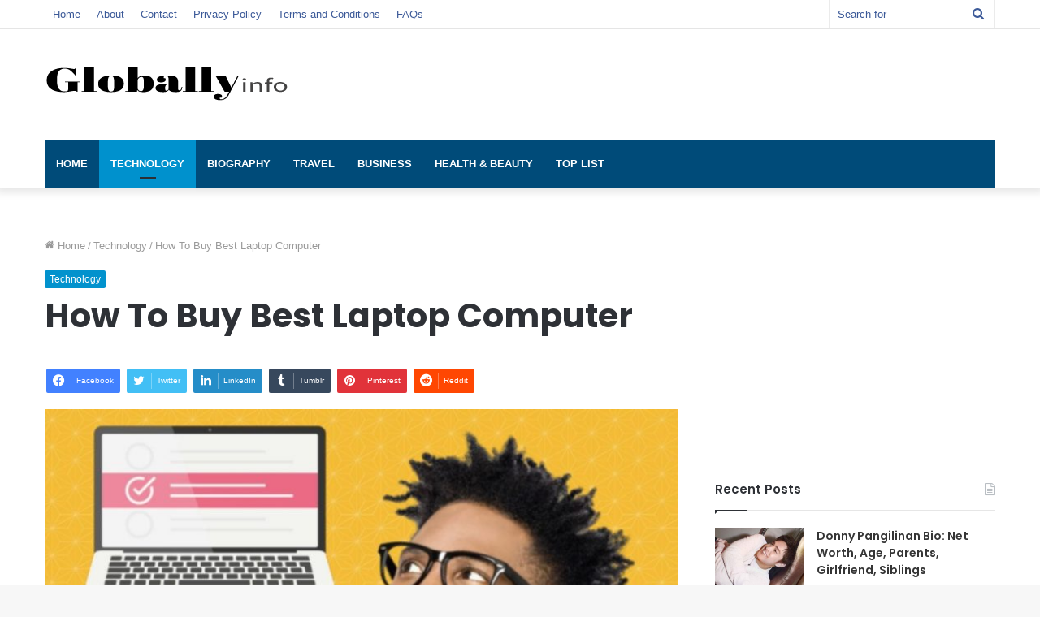

--- FILE ---
content_type: text/html; charset=UTF-8
request_url: https://www.globallyinfo.com/tips-for-buying-a-laptop/
body_size: 25382
content:
<!DOCTYPE html><html lang="en-US" class="" data-skin="light"><head>  <script async src="https://www.googletagmanager.com/gtag/js?id=G-CVCX2G339C"></script> <script>window.dataLayer = window.dataLayer || [];
  function gtag(){dataLayer.push(arguments);}
  gtag('js', new Date());

  gtag('config', 'G-CVCX2G339C');</script> <script data-ad-client="ca-pub-4877307816340571" async src="https://pagead2.googlesyndication.com/pagead/js/adsbygoogle.js"></script> <script async src="https://pagead2.googlesyndication.com/pagead/js/adsbygoogle.js?client=ca-pub-4877307816340571"
     crossorigin="anonymous"></script> <meta charset="UTF-8" /><link rel="profile" href="http://gmpg.org/xfn/11" /><meta name='robots' content='index, follow, max-image-preview:large, max-snippet:-1, max-video-preview:-1' /><title>How To Buy Best Laptop Computer | Globally Info</title><style id="rocket-critical-css">ul{box-sizing:border-box}:root{--wp--preset--font-size--normal:16px;--wp--preset--font-size--huge:42px}.screen-reader-text{border:0;clip:rect(1px,1px,1px,1px);clip-path:inset(50%);height:1px;margin:-1px;overflow:hidden;padding:0;position:absolute;width:1px;word-wrap:normal!important}figure{margin:0 0 1em}#ez-toc-container p.ez-toc-title{text-align:left;line-height:1.45;margin:0;padding:0}.ez-toc-title{display:inline;text-align:left;vertical-align:middle}div#ez-toc-container p.ez-toc-title{display:contents}html{-ms-touch-action:manipulation;touch-action:manipulation;-webkit-text-size-adjust:100%;-ms-text-size-adjust:100%}article,aside,figure,header,nav{display:block}a{background-color:transparent}img{border-style:none}svg:not(:root){overflow:hidden}figure{margin:1em 0}button,input{font:inherit}button,input{overflow:visible}button,input{margin:0}button{text-transform:none}button,[type="submit"]{-webkit-appearance:button}button::-moz-focus-inner,input::-moz-focus-inner{border:0;padding:0}button:-moz-focusring,input:-moz-focusring{outline:1px dotted ButtonText}[type="search"]{-webkit-appearance:textfield}[type="search"]::-webkit-search-cancel-button,[type="search"]::-webkit-search-decoration{-webkit-appearance:none}*{padding:0;margin:0;list-style:none;border:0;outline:none;box-sizing:border-box}*:before,*:after{box-sizing:border-box}body{background:#F7F7F7;color:#2c2f34;font-family:-apple-system,BlinkMacSystemFont,"Segoe UI",Roboto,Oxygen,Oxygen-Sans,Ubuntu,Cantarell,"Helvetica Neue","Open Sans",Arial,sans-serif;font-size:13px;line-height:21px}h1,.the-subtitle{line-height:1.4;font-weight:600}h1{font-size:41px;font-weight:700}.the-subtitle{font-size:17px}a{color:#333;text-decoration:none}img{max-width:100%;height:auto}iframe{max-width:100%}p{line-height:21px}.screen-reader-text{clip:rect(1px,1px,1px,1px);position:absolute!important;height:1px;width:1px;overflow:hidden}.stream-item{text-align:center;position:relative;z-index:2;margin:20px 0;padding:0}.stream-item iframe{margin:0 auto}@media (max-width:991px){.single.has-header-ad:not(.has-header-below-ad) #content{margin-top:0}}@media (max-width:991px){.header-layout-3.has-normal-width-logo .stream-item-top{clear:both}}@media (max-width:768px){.hide_share_post_top .share-buttons-top{display:none!important}}.tie-icon:before,[class^="tie-icon-"],[class*=" tie-icon-"]{font-family:'tiefonticon'!important;speak:never;font-style:normal;font-weight:400;font-variant:normal;text-transform:none;line-height:1;-webkit-font-smoothing:antialiased;-moz-osx-font-smoothing:grayscale;display:inline-block}.container{margin-right:auto;margin-left:auto;padding-left:15px;padding-right:15px}.container:after{content:"";display:table;clear:both}@media (min-width:768px){.container{width:100%}}@media (min-width:1200px){.container{max-width:1200px}}.tie-row{margin-left:-15px;margin-right:-15px}.tie-row:after{content:"";display:table;clear:both}.tie-col-md-4,.tie-col-md-8,.tie-col-xs-12{position:relative;min-height:1px;padding-left:15px;padding-right:15px}.tie-col-xs-12{float:left}.tie-col-xs-12{width:100%}@media (min-width:992px){.tie-col-md-4,.tie-col-md-8{float:left}.tie-col-md-4{width:33.33333%}.tie-col-md-8{width:66.66667%}}.tie-alignleft{float:left}.tie-alignright{float:right}.clearfix:before,.clearfix:after{content:"</title>20";display:block;height:0;overflow:hidden}.clearfix:after{clear:both}.tie-container,#tie-wrapper{height:100%;min-height:650px}.tie-container{position:relative;overflow:hidden}#tie-wrapper{background:#fff;position:relative;z-index:108;height:100%;margin:0 auto}.container-wrapper{background:#fff;border:1px solid rgba(0,0,0,.1);border-radius:2px;padding:30px}#content{margin-top:30px}@media (max-width:991px){#content{margin-top:15px}}.site-content{-ms-word-wrap:break-word;word-wrap:break-word}.theme-header{background:#fff;position:relative;z-index:999}.theme-header:after{content:"";display:table;clear:both}.theme-header.has-shadow{box-shadow:0 0 10px 5px rgba(0,0,0,.1)}.logo-row{position:relative}#logo{margin-top:40px;margin-bottom:40px;display:block;float:left}#logo img{vertical-align:middle}#logo a{display:inline-block}@media (max-width:991px){#theme-header.has-normal-width-logo #logo{margin:14px 0!important;text-align:left;line-height:1}#theme-header.has-normal-width-logo #logo img{width:auto;height:auto;max-width:190px}}@media (max-width:479px){#theme-header.has-normal-width-logo #logo img{max-width:160px;max-height:60px!important}}@media (max-width:991px){#theme-header.mobile-header-default:not(.header-layout-1) #logo{-webkit-flex-grow:10;-ms-flex-positive:10;flex-grow:10}}.components{float:right}.components>li{position:relative;float:right;list-style:none}.components>li>a{display:block;position:relative;width:30px;text-align:center;line-height:inherit;font-size:16px}.components .search-bar{width:auto;border:solid rgba(0,0,0,.1);border-width:0 1px;margin-left:10px}.components #search{position:relative;background:transparent}.components #search-input{border:0;margin-bottom:0;line-height:inherit;width:100%;background:transparent;padding:0 25px 0 10px;border-radius:0;box-sizing:border-box;font-size:inherit}.components #search-submit{position:absolute;right:0;top:0;width:40px;line-height:inherit;color:#777;background:transparent;font-size:15px;padding:0}@media (max-width:991px){.logo-container{border-width:0;display:-webkit-flex;display:-ms-flexbox;display:flex;-webkit-flex-flow:row nowrap;-ms-flex-flow:row nowrap;flex-flow:row nowrap;-webkit-align-items:center;-ms-flex-align:center;align-items:center;-webkit-justify-content:space-between;-ms-flex-pack:justify;justify-content:space-between}}.mobile-header-components{display:none;z-index:10;height:30px;line-height:30px;-webkit-flex-wrap:nowrap;-ms-flex-wrap:nowrap;flex-wrap:nowrap;-webkit-flex:1 1 0%;-ms-flex:1 1 0%;flex:1 1 0%}.mobile-header-components .components{float:none;display:-webkit-flex!important;display:-ms-flexbox!important;display:flex!important;-webkit-justify-content:stretch;-ms-flex-pack:stretch;justify-content:stretch}.mobile-header-components .components li.custom-menu-link{display:inline-block;float:none}.mobile-header-components .components li.custom-menu-link>a{width:20px;padding-bottom:15px}.mobile-header-components .tie-mobile-menu-icon{font-size:20px}.mobile-header-components .nav-icon{display:inline-block;width:20px;height:2px;background-color:#2c2f34;position:relative;top:-4px}.mobile-header-components .nav-icon:before,.mobile-header-components .nav-icon:after{position:absolute;right:0;background-color:#2c2f34;content:'';display:block;width:100%;height:100%;-webkit-transform:translateZ(0);transform:translateZ(0);-webkit-backface-visibility:hidden;backface-visibility:hidden}.mobile-header-components .nav-icon:before{-webkit-transform:translateY(-7px);-ms-transform:translateY(-7px);transform:translateY(-7px)}.mobile-header-components .nav-icon:after{-webkit-transform:translateY(7px);-ms-transform:translateY(7px);transform:translateY(7px)}.mobile-header-components .menu-text-wrapper{white-space:nowrap;width:auto!important}.mobile-header-components .menu-text{color:#2c2f34;line-height:30px;font-size:12px;padding:0 0 0 5px;display:inline-block}#mobile-header-components-area_1 .components li.custom-menu-link>a{margin-right:15px}@media (max-width:991px){.logo-container:before,.logo-container:after{height:1px}.mobile-components-row .logo-wrapper{height:auto!important}.mobile-components-row .logo-container{-webkit-flex-wrap:wrap;-ms-flex-wrap:wrap;flex-wrap:wrap}.mobile-components-row:not(.header-layout-1) #logo{-webkit-flex:1 0 100%;-ms-flex:1 0 100%;flex:1 0 100%;-webkit-order:-1;-ms-flex-order:-1;order:-1}.mobile-components-row .mobile-header-components{padding:5px 0;height:45px}.mobile-components-row .mobile-header-components .components li.custom-menu-link>a{padding-bottom:0}#tie-body #mobile-container,.mobile-header-components{display:block}}.top-nav{background-color:#fff;position:relative;z-index:10;line-height:35px;border:1px solid rgba(0,0,0,.1);border-width:1px 0;color:#2c2f34}.main-nav-below.top-nav-above .top-nav{border-top-width:0}.top-nav a:not(.button):not(:hover){color:#2c2f34}.topbar-wrapper{display:-webkit-flex;display:-ms-flexbox;display:flex;min-height:35px}.top-nav .tie-alignleft,.top-nav .tie-alignright{-webkit-flex-grow:1;-ms-flex-positive:1;flex-grow:1;position:relative}.top-menu .menu a{padding:0 10px}.top-menu .menu li{position:relative}@media (max-width:991px){.top-nav:not(.has-breaking-news),.top-menu,.theme-header .components{display:none}}.main-nav-wrapper{position:relative;z-index:4}.main-nav{position:relative;border:1px solid rgba(0,0,0,.1);border-width:1px 0}.main-menu-wrapper{border:0 solid rgba(0,0,0,.1);position:relative}@media (min-width:992px){.header-menu{float:left}.header-menu .menu li{display:block;float:left}.header-menu .menu a{display:block;position:relative}#main-nav{z-index:9;line-height:60px}.main-menu .menu>li>a{padding:0 14px;font-size:13px;font-weight:600}.main-menu .menu>li.tie-current-menu{border-bottom:5px solid #08f;margin-bottom:-5px}.main-menu .menu>li.tie-current-menu>a:after{content:"";width:20px;height:2px;position:absolute;margin-top:17px;left:50%;top:50%;bottom:auto;right:auto;-webkit-transform:translateX(-50%) translateY(-50%);-ms-transform:translateX(-50%) translateY(-50%);transform:translateX(-50%) translateY(-50%);background:#2c2f34}nav.main-nav .menu>li.tie-current-menu>a{background-color:#08f;color:#fff}.main-nav-dark .main-nav{background:#1f2024;border-width:0}.main-nav-dark .main-menu .menu>li a{color:#fff}.main-nav-dark.main-nav-boxed .main-nav .main-menu-wrapper{background-color:#1f2024}}@media (min-width:992px){.main-menu .menu>li.tie-current-menu>a:before{border-top-color:#fff}}@media (min-width:992px){.main-nav-boxed .main-nav{border-width:0}.main-nav-boxed .main-menu-wrapper{float:left;width:100%}}.main-nav-boxed .main-nav:not(.fixed-nav){background:transparent!important}@media only screen and (min-width:992px) and (max-width:1100px){.main-nav .menu>li:not(.is-icon-only)>a{padding-left:7px;padding-right:7px}.main-nav .menu>li:not(.is-icon-only)>a:before{display:none}}@media (max-width:991px){#tie-wrapper header#theme-header{box-shadow:none;background:transparent!important}.logo-container{border-width:0;box-shadow:0 3px 7px 0 rgba(0,0,0,.1)}.logo-container{background-color:#fff}.header-layout-3 .main-nav-wrapper{display:none}.main-menu-wrapper .tie-alignleft{width:100%}}.magazine2 .container-wrapper{border-width:0;padding:0;background-color:transparent;opacity:.99}@media (min-width:992px){.magazine2.sidebar-right .sidebar{padding-left:40px}}.magazine2 .sidebar .container-wrapper{margin-bottom:50px}@media (max-width:991px){.magazine2 .sidebar .container-wrapper{margin-bottom:30px}}.magazine2.post-layout-1 .entry-header-outer{padding:0 0 20px}.magazine2 .share-buttons-top{padding-right:0;padding-left:0}.magazine2 .share-buttons-top:first-child{padding-top:0}@media (min-width:992px){.theme-header .top-menu li>a:before{border-top-color:#2c2f34}}@media (min-width:992px){.theme-header .logo-row>div{height:auto!important}.header-layout-3 .stream-item-top-wrapper{float:right}}input{border:1px solid rgba(0,0,0,.1);color:#2c2f34;font-size:13px;outline:none;padding:5px;line-height:23px;border-radius:2px;max-width:100%;background-color:transparent}input:not([type="checkbox"]):not([type="radio"]){-webkit-appearance:none;-moz-appearance:none;appearance:none;outline:none}@media (max-width:767px){input:not([type="submit"]){font-size:16px!important}}.button,[type="submit"]{width:auto;position:relative;background-color:#08f;color:#fff;padding:7px 15px;margin:0;font-weight:400;font-size:13px;display:inline-block;text-align:center;line-height:21px;border:none;text-decoration:none;vertical-align:middle;border-radius:2px;-webkit-appearance:none;-moz-appearance:none;appearance:none}.background-overlay{background-attachment:fixed}.sidebar-right .main-content{float:left}.sidebar-right .sidebar{float:right}@media (min-width:992px){.sidebar-right.magazine2 .main-content{padding-right:5px}}.post-thumb{position:relative;height:100%;display:block;-webkit-backface-visibility:hidden;backface-visibility:hidden;-webkit-transform:rotate(0);-ms-transform:rotate(0);transform:rotate(0)}.post-thumb img{width:100%;display:block}.post-thumb .post-cat-wrap{position:absolute;bottom:10px;margin:0;right:10px}.post-meta{margin:10px 0 8px;font-size:12px;overflow:hidden}.post-meta{color:#767676}.post-cat-wrap{position:relative;z-index:3;margin-bottom:5px;font-weight:400;font-family:inherit!important;line-height:0;display:block}.post-cat{display:inline-block;background:#08f;color:#fff;padding:0 6px;font-size:12px;line-height:1.85em;margin-right:4px;position:relative;white-space:nowrap;word-wrap:normal;letter-spacing:0;border-radius:2px}.post-cat:first-child:last-child{margin:0}#breadcrumb{margin:50px 0 0}#breadcrumb,#breadcrumb a:not(:hover){color:#999}#breadcrumb .delimiter{margin:0 3px;font-style:normal}.entry-header-outer #breadcrumb{margin:0 0 20px;padding:0}@media (max-width:767px){.single-post #breadcrumb .current,.single-post #breadcrumb em:last-of-type{display:none}}.entry-header{padding:30px 30px 0;margin-bottom:20px}@media (max-width:991px){.entry-header{padding:20px 20px 0}}.entry p{margin-bottom:25px;line-height:26px}@media (max-width:767px){.container-wrapper{padding:20px 15px}}#mobile-container{display:none;padding:10px 30px 30px}#mobile-menu{margin-bottom:20px;position:relative;padding-top:15px}#mobile-social-icons{margin-bottom:15px}#mobile-social-icons ul{text-align:center;overflow:hidden}#mobile-search .search-form{overflow:hidden}#mobile-search .search-form:after{position:absolute;content:"\f002";font-family:'tiefonticon';top:4px;right:10px;line-height:30px;width:30px;font-size:16px;border-radius:50%;text-align:center;color:#fff}#mobile-search .search-field{background-color:rgba(0,0,0,.05);border-color:rgba(255,255,255,.1);color:#fff;width:100%;border-radius:50px;padding:7px 45px 7px 20px}#mobile-search .search-submit{background:transparent;font-size:0;width:35px;height:38px;position:absolute;top:0;right:5px;z-index:1}#mobile-search input::-webkit-input-placeholder{color:rgba(255,255,255,.6)}#mobile-search input::-moz-placeholder{color:rgba(255,255,255,.6)}#mobile-search input:-moz-placeholder{color:rgba(255,255,255,.6)}#mobile-search input:-ms-input-placeholder{color:rgba(255,255,255,.6)}.block-head-1 .the-global-title{position:relative;font-size:17px;padding:0 0 15px;border-bottom:2px solid rgba(0,0,0,.1);margin-bottom:20px}.block-head-1 .the-global-title:after{content:"";background:#2c2f34;width:40px;height:2px;position:absolute;bottom:-2px;left:0}.block-head-1 .the-global-title:before{content:"";width:0;height:0;position:absolute;bottom:-5px;left:0;border-left:0;border-right:5px solid transparent;border-top:5px solid #2c2f34}#tie-wrapper:after{position:absolute;z-index:1000;top:-10%;left:-50%;width:0;height:0;background:rgba(0,0,0,.2);content:'';opacity:0}.side-aside{position:fixed;top:0;z-index:111;visibility:hidden;width:350px;max-width:100%;height:100%;background:#161619;background-repeat:no-repeat;background-position:center top;background-size:cover;overflow-y:auto}@media (min-width:992px){.side-aside{right:0;-webkit-transform:translate(350px,0);-ms-transform:translate(350px,0);transform:translate(350px,0)}.side-aside:not(.slide-sidebar-desktop){display:none}}@media (max-width:991px){.side-aside.appear-from-left{left:0;-webkit-transform:translate(-100%,0);-ms-transform:translate(-100%,0);transform:translate(-100%,0)}}.is-desktop .side-aside .has-custom-scroll{padding:50px 0 0}.side-aside:after{position:absolute;top:0;left:0;width:100%;height:100%;background:rgba(0,0,0,.2);content:'';opacity:1}.dark-skin{background-color:#1f2024;color:#fff}.dark-skin input:not([type="submit"]){color:#ccc}.dark-skin a:not(:hover){color:#fff}.dark-skin input:not([type=submit]){border-color:rgba(255,255,255,.1)}.sidebar .container-wrapper{margin-bottom:30px}@media (max-width:991px){.sidebar .container-wrapper{margin-bottom:15px}}@media (max-width:991px){.has-sidebar .sidebar{margin-top:15px}.magazine2.has-sidebar .sidebar{margin-top:40px}}.widget-title{position:relative}.widget-title .the-subtitle{font-size:15px;min-height:15px}.widget-title-icon{position:absolute;right:0;top:1px;color:#b9bec3;font-size:15px}.widget-title-icon:before{content:"\f08d"}.post-widget-body{padding-left:125px}.post-widget-body .post-title{font-size:14px;line-height:1.4;margin-bottom:5px}.post-widget-thumbnail{float:left;margin-right:15px;position:relative}.post-widget-thumbnail img.tie-small-image{width:110px}.widget li{padding:6px 0}.widget li:first-child{padding-top:0}.widget li:last-child{padding-bottom:0;border-bottom:0}.widget li:after{clear:both;display:table;content:""}.widget .post-meta{margin:2px 0 0;font-size:11px;line-height:17px}.posts-list .widget-title-icon:before{content:"\f0f6"}.widget-posts-list-container{position:relative}.posts-list-big-first .posts-list-items li:first-child{padding-bottom:20px}.posts-list-big-first li:first-child .post-widget-thumbnail{width:100%;margin-right:0;margin-bottom:10px}.posts-list-big-first li:first-child .post-widget-thumbnail a{min-height:40px}.posts-list-big-first li:first-child .post-widget-body{padding-left:0}.posts-list-big-first li:first-child .post-title{font-size:18px}@media (max-width:991px){.posts-list-big-first .posts-list-items{overflow:hidden}.posts-list-big-first li{width:48%;float:left}.posts-list-big-first li:nth-child(2n+1){clear:both}}@media (max-width:670px){.posts-list-big-first li{width:100%}}form.search-form{overflow:auto;position:relative;width:100%;margin-top:10px}.search-field{float:left;width:73%;padding:8px 15px}.search-submit[type="submit"]{float:right;padding:10px 5px;margin-left:2%;width:25%}li.widget-post-list{padding:7px 0;position:relative}.social-icons-widget ul{margin:0 -3px}.stream-item-widget .stream-item-widget-content{text-align:center}a.remove{position:absolute;top:0;right:0;display:block;speak:never;-webkit-font-smoothing:antialiased;-moz-osx-font-smoothing:grayscale;width:20px;height:20px;display:block;line-height:20px;text-align:center;font-size:15px}a.remove:before{content:"\e117";font-family:'tiefonticon';color:#e74c3c}a.remove.big-btn{width:25px;height:25px;line-height:25px;font-size:22px}a.remove.light-btn:not(:hover):before{color:#fff}.side-aside a.remove{z-index:1;top:15px;left:50%;right:auto;-webkit-transform:translateX(-50%);-ms-transform:translateX(-50%);transform:translateX(-50%)}.theiaStickySidebar:after{content:"";display:table;clear:both}.side-aside,.has-custom-scroll{overflow-x:hidden;scrollbar-width:thin}.side-aside::-webkit-scrollbar,.has-custom-scroll::-webkit-scrollbar{width:5px}.side-aside::-webkit-scrollbar-track,.has-custom-scroll::-webkit-scrollbar-track{background:transparent}.side-aside::-webkit-scrollbar-thumb,.has-custom-scroll::-webkit-scrollbar-thumb{border-radius:20px;background:rgba(0,0,0,.2)}.dark-skin .has-custom-scroll::-webkit-scrollbar-thumb{background:#000}@font-face{font-family:'tiefonticon';src:url(https://www.globallyinfo.com/wp-content/themes/jannah/assets/fonts/tielabs-fonticon/tielabs-fonticon.eot);src:url(https://www.globallyinfo.com/wp-content/themes/jannah/assets/fonts/tielabs-fonticon/tielabs-fonticon.eot#iefix) format("embedded-opentype"),url(https://www.globallyinfo.com/wp-content/themes/jannah/assets/fonts/tielabs-fonticon/tielabs-fonticon.woff) format("woff"),url(https://www.globallyinfo.com/wp-content/themes/jannah/assets/fonts/tielabs-fonticon/tielabs-fonticon.ttf) format("truetype"),url(https://www.globallyinfo.com/wp-content/themes/jannah/assets/fonts/tielabs-fonticon/tielabs-fonticon.svg#tielabs-fonticon) format("svg");font-weight:400;font-style:normal;font-display:block}.tie-icon-facebook:before{content:"\f09a"}.tie-icon-search:before{content:"\f002"}.tie-icon-search:before{content:"\f002"}.tie-icon-home:before{content:"\f015"}.tie-icon-twitter:before{content:"\f099"}.tie-icon-pinterest:before{content:"\f0d2"}.tie-icon-linkedin:before{content:"\f0e1"}.tie-icon-angle-down:before{content:"\f109"}.tie-icon-tumblr:before{content:"\f173"}.tie-icon-reddit:before{content:"\f1a1"}.tie-icon-paper-plane:before{content:"\f1d8"}.tie-icon-whatsapp:before{content:"\f232"}.tie-icon-facebook:before{content:"\f09a"}.post-content.container-wrapper{padding:0}.entry-header{font-size:45px;line-height:1.2}@media (max-width:767px){.entry-header{font-size:28px}}.entry-header .entry-title{margin-bottom:15px}@media (max-width:767px){.entry-header .entry-title{font-size:28px}}.entry-header .post-cat{margin-bottom:6px}.post-layout-1 .entry-header-outer{padding:30px 30px 20px}@media (max-width:767px){.post-layout-1 .entry-header-outer{padding:20px}}.post-layout-1 .entry-header{padding:0;margin:0}.featured-area{position:relative;margin-bottom:30px;line-height:1}@media (max-width:767px){.featured-area{margin-bottom:20px}}.featured-area img{width:100%}.single-featured-image{position:relative;margin:0;line-height:0}.share-buttons{padding:18px 28px;line-height:0}@media (max-width:767px){.share-buttons{padding:15px}}@media (min-width:768px){.share-buttons-top{padding-bottom:0}}.entry-header-outer+.share-buttons-top{padding-top:0}.post-layout-1 .share-buttons-top{padding-bottom:18px}.share-links a{color:#fff}.share-links{overflow:hidden;position:relative}.share-links .share-btn-icon{font-size:15px}.share-links a{display:inline-block;margin:2px;height:40px;overflow:hidden;position:relative;border-radius:2px;width:40px}.share-links a,.share-links a:before{background-color:#444}.share-links a.large-share-button{width:auto}.share-links a .share-btn-icon{width:40px;height:40px;float:left;display:block;text-align:center;line-height:40px}.share-links a .social-text{border:0 solid rgba(255,255,255,.3);border-left-width:1px;padding-left:15px;height:20px;float:left;margin-top:10px;padding-right:25px;font-size:12px;line-height:20px;font-family:"open sans",sans-serif}.icons-text .large-share-button{height:30px}.icons-text .large-share-button .social-text{padding-left:6px;padding-right:8px;height:20px;margin-top:5px;line-height:20px;font-size:10px}.icons-text .large-share-button .share-btn-icon{width:30px;height:30px;line-height:30px}.share-links a.facebook-share-btn,.share-links a.facebook-share-btn:before{background:#4080FF}.share-links a.twitter-share-btn,.share-links a.twitter-share-btn:before{background:#40bff5}.share-links a.linkedin-share-btn,.share-links a.linkedin-share-btn:before{background:#238cc8}.share-links a.pinterest-share-btn,.share-links a.pinterest-share-btn:before{background:#e13138}.share-links a.reddit-share-btn,.share-links a.reddit-share-btn:before{background:#ff4500}.share-links a.tumblr-share-btn,.share-links a.tumblr-share-btn:before{background:#35465c}.share-links a.whatsapp-share-btn,.share-links a.whatsapp-share-btn:before{background:#43d854}.share-links a.telegram-share-btn,.share-links a.telegram-share-btn:before{background:#08c}@media (max-width:767px){.social-text{display:none}}@media (min-width:768px){a.whatsapp-share-btn,a.telegram-share-btn{display:none!important}}#cancel-comment-reply-link{float:right;line-height:18px}#respond .required{font-weight:700;color:red}#respond label{line-height:30px;font-weight:700}#respond label:after{content:"";display:table;clear:both}#respond .comment-form-comment label{display:none}#check-also-box{position:fixed;background-color:#fff;z-index:999;bottom:15px;right:-1px;-webkit-transform:translatex(100%);-ms-transform:translatex(100%);transform:translatex(100%);width:340px;padding:30px;border:1px solid rgba(0,0,0,.1);border-radius:2px;border-top-right-radius:0;border-bottom-right-radius:0}#check-also-box .has-first-big-post .post-widget-body{clear:both}#check-also-box .posts-list-big-first li{padding-bottom:0}#check-also-box .posts-list-big-first li .post-title{font-size:18px;line-height:1.3em}@media (max-width:991px){#check-also-box{display:none}}.toggle-post-content{display:none}@media (max-width:991px){.toggle-post-content{display:block}.toggle-post-content #toggle-post-button{display:block;padding:5px;-webkit-font-smoothing:antialiased;-moz-osx-font-smoothing:grayscale;font-size:14px;font-weight:600;text-align:center;padding:10px 0;margin:0 30px 30px}}@media (max-width:767px){.toggle-post-content #toggle-post-button{margin:0 20px 30px}}.stream-item-above-post{margin:0 auto 30px}#post-extra-info{display:none}</style><link rel="preload" href="https://www.globallyinfo.com/wp-content/cache/min/1/3fb451f4f789c8fb83a15ccee64aeedd.css" as="style" onload="this.onload=null;this.rel='stylesheet'" data-minify="1" /><link rel="canonical" href="https://www.globallyinfo.com/tips-for-buying-a-laptop/" /><meta property="og:locale" content="en_US" /><meta property="og:type" content="article" /><meta property="og:title" content="How To Buy Best Laptop Computer" /><meta property="og:description" content="Laptop computers are favored by many consumers because of their portability and ease of use. Buying a laptop guide. White-collar workers in the workplace, school students, and various business people all like to use laptops for office, study, and entertainment. But laptop computers are high-end electronic products, and the prices are relatively expensive, and the &hellip;" /><meta property="og:url" content="https://www.globallyinfo.com/tips-for-buying-a-laptop/" /><meta property="og:site_name" content="Globally Info" /><meta property="article:publisher" content="https://www.facebook.com/https//www.facebook.com/globallyinfo1" /><meta property="article:published_time" content="2021-04-28T16:09:25+00:00" /><meta property="article:modified_time" content="2021-05-06T11:48:09+00:00" /><meta property="og:image" content="https://www.globallyinfo.com/wp-content/uploads/2021/04/How-To-Buy-Best-Laptop-Computer.jpg" /><meta property="og:image:width" content="768" /><meta property="og:image:height" content="448" /><meta property="og:image:type" content="image/jpeg" /><meta name="author" content="globally-info" /><meta name="twitter:card" content="summary_large_image" /><meta name="twitter:creator" content="@GloballyInfo" /><meta name="twitter:site" content="@GloballyInfo" /><meta name="twitter:label1" content="Written by" /><meta name="twitter:data1" content="globally-info" /><meta name="twitter:label2" content="Est. reading time" /><meta name="twitter:data2" content="7 minutes" /> <script type="application/ld+json" class="yoast-schema-graph">{"@context":"https://schema.org","@graph":[{"@type":"Article","@id":"https://www.globallyinfo.com/tips-for-buying-a-laptop/#article","isPartOf":{"@id":"https://www.globallyinfo.com/tips-for-buying-a-laptop/"},"author":{"name":"globally-info","@id":"https://www.globallyinfo.com/#/schema/person/840f8cc9d1c7390c89c484c98afba35a"},"headline":"How To Buy Best Laptop Computer","datePublished":"2021-04-28T16:09:25+00:00","dateModified":"2021-05-06T11:48:09+00:00","mainEntityOfPage":{"@id":"https://www.globallyinfo.com/tips-for-buying-a-laptop/"},"wordCount":1448,"commentCount":0,"publisher":{"@id":"https://www.globallyinfo.com/#organization"},"image":{"@id":"https://www.globallyinfo.com/tips-for-buying-a-laptop/#primaryimage"},"thumbnailUrl":"https://www.globallyinfo.com/wp-content/uploads/2021/04/How-To-Buy-Best-Laptop-Computer.jpg","articleSection":["Technology"],"inLanguage":"en-US","potentialAction":[{"@type":"CommentAction","name":"Comment","target":["https://www.globallyinfo.com/tips-for-buying-a-laptop/#respond"]}],"copyrightYear":"2021","copyrightHolder":{"@id":"https://www.globallyinfo.com/#organization"}},{"@type":"WebPage","@id":"https://www.globallyinfo.com/tips-for-buying-a-laptop/","url":"https://www.globallyinfo.com/tips-for-buying-a-laptop/","name":"How To Buy Best Laptop Computer | Globally Info","isPartOf":{"@id":"https://www.globallyinfo.com/#website"},"primaryImageOfPage":{"@id":"https://www.globallyinfo.com/tips-for-buying-a-laptop/#primaryimage"},"image":{"@id":"https://www.globallyinfo.com/tips-for-buying-a-laptop/#primaryimage"},"thumbnailUrl":"https://www.globallyinfo.com/wp-content/uploads/2021/04/How-To-Buy-Best-Laptop-Computer.jpg","datePublished":"2021-04-28T16:09:25+00:00","dateModified":"2021-05-06T11:48:09+00:00","breadcrumb":{"@id":"https://www.globallyinfo.com/tips-for-buying-a-laptop/#breadcrumb"},"inLanguage":"en-US","potentialAction":[{"@type":"ReadAction","target":["https://www.globallyinfo.com/tips-for-buying-a-laptop/"]}]},{"@type":"ImageObject","inLanguage":"en-US","@id":"https://www.globallyinfo.com/tips-for-buying-a-laptop/#primaryimage","url":"https://www.globallyinfo.com/wp-content/uploads/2021/04/How-To-Buy-Best-Laptop-Computer.jpg","contentUrl":"https://www.globallyinfo.com/wp-content/uploads/2021/04/How-To-Buy-Best-Laptop-Computer.jpg","width":768,"height":448,"caption":"how to buy best laptop"},{"@type":"BreadcrumbList","@id":"https://www.globallyinfo.com/tips-for-buying-a-laptop/#breadcrumb","itemListElement":[{"@type":"ListItem","position":1,"name":"Home","item":"https://www.globallyinfo.com/"},{"@type":"ListItem","position":2,"name":"How To Buy Best Laptop Computer"}]},{"@type":"WebSite","@id":"https://www.globallyinfo.com/#website","url":"https://www.globallyinfo.com/","name":"Globally Info","description":"","publisher":{"@id":"https://www.globallyinfo.com/#organization"},"potentialAction":[{"@type":"SearchAction","target":{"@type":"EntryPoint","urlTemplate":"https://www.globallyinfo.com/?s={search_term_string}"},"query-input":"required name=search_term_string"}],"inLanguage":"en-US"},{"@type":"Organization","@id":"https://www.globallyinfo.com/#organization","name":"Globally Info","url":"https://www.globallyinfo.com/","logo":{"@type":"ImageObject","inLanguage":"en-US","@id":"https://www.globallyinfo.com/#/schema/logo/image/","url":"https://www.globallyinfo.com/wp-content/uploads/2019/11/G.png","contentUrl":"https://www.globallyinfo.com/wp-content/uploads/2019/11/G.png","width":1000,"height":1000,"caption":"Globally Info"},"image":{"@id":"https://www.globallyinfo.com/#/schema/logo/image/"},"sameAs":["https://www.facebook.com/https//www.facebook.com/globallyinfo1","https://x.com/GloballyInfo","https://www.pinterest.com/globallyinfo1/"]},{"@type":"Person","@id":"https://www.globallyinfo.com/#/schema/person/840f8cc9d1c7390c89c484c98afba35a","name":"globally-info","image":{"@type":"ImageObject","inLanguage":"en-US","@id":"https://www.globallyinfo.com/#/schema/person/image/","url":"https://secure.gravatar.com/avatar/86bf7f6cbd85e105f00f2b71e3253893?s=96&d=mm&r=g","contentUrl":"https://secure.gravatar.com/avatar/86bf7f6cbd85e105f00f2b71e3253893?s=96&d=mm&r=g","caption":"globally-info"}}]}</script> <link rel='dns-prefetch' href='//www.googletagmanager.com' /><link rel="alternate" type="application/rss+xml" title="Globally Info &raquo; Feed" href="https://www.globallyinfo.com/feed/" /><link rel="alternate" type="application/rss+xml" title="Globally Info &raquo; Comments Feed" href="https://www.globallyinfo.com/comments/feed/" /><link rel="alternate" type="application/rss+xml" title="Globally Info &raquo; How To Buy Best Laptop Computer Comments Feed" href="https://www.globallyinfo.com/tips-for-buying-a-laptop/feed/" /><link rel="alternate" type="application/rss+xml" title="Globally Info &raquo; Stories Feed" href="https://www.globallyinfo.com/web-stories/feed/"><style id='wp-emoji-styles-inline-css' type='text/css'>img.wp-smiley,img.emoji{display:inline!important;border:none!important;box-shadow:none!important;height:1em!important;width:1em!important;margin:0 0.07em!important;vertical-align:-0.1em!important;background:none!important;padding:0!important}</style><style id='wp-block-library-theme-inline-css' type='text/css'>.wp-block-audio :where(figcaption){color:#555;font-size:13px;text-align:center}.is-dark-theme .wp-block-audio :where(figcaption){color:#ffffffa6}.wp-block-audio{margin:0 0 1em}.wp-block-code{border:1px solid #ccc;border-radius:4px;font-family:Menlo,Consolas,monaco,monospace;padding:.8em 1em}.wp-block-embed :where(figcaption){color:#555;font-size:13px;text-align:center}.is-dark-theme .wp-block-embed :where(figcaption){color:#ffffffa6}.wp-block-embed{margin:0 0 1em}.blocks-gallery-caption{color:#555;font-size:13px;text-align:center}.is-dark-theme .blocks-gallery-caption{color:#ffffffa6}:root :where(.wp-block-image figcaption){color:#555;font-size:13px;text-align:center}.is-dark-theme :root :where(.wp-block-image figcaption){color:#ffffffa6}.wp-block-image{margin:0 0 1em}.wp-block-pullquote{border-bottom:4px solid;border-top:4px solid;color:currentColor;margin-bottom:1.75em}.wp-block-pullquote cite,.wp-block-pullquote footer,.wp-block-pullquote__citation{color:currentColor;font-size:.8125em;font-style:normal;text-transform:uppercase}.wp-block-quote{border-left:.25em solid;margin:0 0 1.75em;padding-left:1em}.wp-block-quote cite,.wp-block-quote footer{color:currentColor;font-size:.8125em;font-style:normal;position:relative}.wp-block-quote.has-text-align-right{border-left:none;border-right:.25em solid;padding-left:0;padding-right:1em}.wp-block-quote.has-text-align-center{border:none;padding-left:0}.wp-block-quote.is-large,.wp-block-quote.is-style-large,.wp-block-quote.is-style-plain{border:none}.wp-block-search .wp-block-search__label{font-weight:700}.wp-block-search__button{border:1px solid #ccc;padding:.375em .625em}:where(.wp-block-group.has-background){padding:1.25em 2.375em}.wp-block-separator.has-css-opacity{opacity:.4}.wp-block-separator{border:none;border-bottom:2px solid;margin-left:auto;margin-right:auto}.wp-block-separator.has-alpha-channel-opacity{opacity:1}.wp-block-separator:not(.is-style-wide):not(.is-style-dots){width:100px}.wp-block-separator.has-background:not(.is-style-dots){border-bottom:none;height:1px}.wp-block-separator.has-background:not(.is-style-wide):not(.is-style-dots){height:2px}.wp-block-table{margin:0 0 1em}.wp-block-table td,.wp-block-table th{word-break:normal}.wp-block-table :where(figcaption){color:#555;font-size:13px;text-align:center}.is-dark-theme .wp-block-table :where(figcaption){color:#ffffffa6}.wp-block-video :where(figcaption){color:#555;font-size:13px;text-align:center}.is-dark-theme .wp-block-video :where(figcaption){color:#ffffffa6}.wp-block-video{margin:0 0 1em}:root :where(.wp-block-template-part.has-background){margin-bottom:0;margin-top:0;padding:1.25em 2.375em}</style><style id='classic-theme-styles-inline-css' type='text/css'>
/*! This file is auto-generated */
.wp-block-button__link{color:#fff;background-color:#32373c;border-radius:9999px;box-shadow:none;text-decoration:none;padding:calc(.667em + 2px) calc(1.333em + 2px);font-size:1.125em}.wp-block-file__button{background:#32373c;color:#fff;text-decoration:none}</style><style id='global-styles-inline-css' type='text/css'>:root{--wp--preset--aspect-ratio--square:1;--wp--preset--aspect-ratio--4-3:4/3;--wp--preset--aspect-ratio--3-4:3/4;--wp--preset--aspect-ratio--3-2:3/2;--wp--preset--aspect-ratio--2-3:2/3;--wp--preset--aspect-ratio--16-9:16/9;--wp--preset--aspect-ratio--9-16:9/16;--wp--preset--color--black:#000;--wp--preset--color--cyan-bluish-gray:#abb8c3;--wp--preset--color--white:#fff;--wp--preset--color--pale-pink:#f78da7;--wp--preset--color--vivid-red:#cf2e2e;--wp--preset--color--luminous-vivid-orange:#ff6900;--wp--preset--color--luminous-vivid-amber:#fcb900;--wp--preset--color--light-green-cyan:#7bdcb5;--wp--preset--color--vivid-green-cyan:#00d084;--wp--preset--color--pale-cyan-blue:#8ed1fc;--wp--preset--color--vivid-cyan-blue:#0693e3;--wp--preset--color--vivid-purple:#9b51e0;--wp--preset--gradient--vivid-cyan-blue-to-vivid-purple:linear-gradient(135deg,rgba(6,147,227,1) 0%,rgb(155,81,224) 100%);--wp--preset--gradient--light-green-cyan-to-vivid-green-cyan:linear-gradient(135deg,rgb(122,220,180) 0%,rgb(0,208,130) 100%);--wp--preset--gradient--luminous-vivid-amber-to-luminous-vivid-orange:linear-gradient(135deg,rgba(252,185,0,1) 0%,rgba(255,105,0,1) 100%);--wp--preset--gradient--luminous-vivid-orange-to-vivid-red:linear-gradient(135deg,rgba(255,105,0,1) 0%,rgb(207,46,46) 100%);--wp--preset--gradient--very-light-gray-to-cyan-bluish-gray:linear-gradient(135deg,rgb(238,238,238) 0%,rgb(169,184,195) 100%);--wp--preset--gradient--cool-to-warm-spectrum:linear-gradient(135deg,rgb(74,234,220) 0%,rgb(151,120,209) 20%,rgb(207,42,186) 40%,rgb(238,44,130) 60%,rgb(251,105,98) 80%,rgb(254,248,76) 100%);--wp--preset--gradient--blush-light-purple:linear-gradient(135deg,rgb(255,206,236) 0%,rgb(152,150,240) 100%);--wp--preset--gradient--blush-bordeaux:linear-gradient(135deg,rgb(254,205,165) 0%,rgb(254,45,45) 50%,rgb(107,0,62) 100%);--wp--preset--gradient--luminous-dusk:linear-gradient(135deg,rgb(255,203,112) 0%,rgb(199,81,192) 50%,rgb(65,88,208) 100%);--wp--preset--gradient--pale-ocean:linear-gradient(135deg,rgb(255,245,203) 0%,rgb(182,227,212) 50%,rgb(51,167,181) 100%);--wp--preset--gradient--electric-grass:linear-gradient(135deg,rgb(202,248,128) 0%,rgb(113,206,126) 100%);--wp--preset--gradient--midnight:linear-gradient(135deg,rgb(2,3,129) 0%,rgb(40,116,252) 100%);--wp--preset--font-size--small:13px;--wp--preset--font-size--medium:20px;--wp--preset--font-size--large:36px;--wp--preset--font-size--x-large:42px;--wp--preset--spacing--20:.44rem;--wp--preset--spacing--30:.67rem;--wp--preset--spacing--40:1rem;--wp--preset--spacing--50:1.5rem;--wp--preset--spacing--60:2.25rem;--wp--preset--spacing--70:3.38rem;--wp--preset--spacing--80:5.06rem;--wp--preset--shadow--natural:6px 6px 9px rgba(0,0,0,.2);--wp--preset--shadow--deep:12px 12px 50px rgba(0,0,0,.4);--wp--preset--shadow--sharp:6px 6px 0 rgba(0,0,0,.2);--wp--preset--shadow--outlined:6px 6px 0 -3px rgba(255,255,255,1),6px 6px rgba(0,0,0,1);--wp--preset--shadow--crisp:6px 6px 0 rgba(0,0,0,1)}:where(.is-layout-flex){gap:.5em}:where(.is-layout-grid){gap:.5em}body .is-layout-flex{display:flex}.is-layout-flex{flex-wrap:wrap;align-items:center}.is-layout-flex>:is(*,div){margin:0}body .is-layout-grid{display:grid}.is-layout-grid>:is(*,div){margin:0}:where(.wp-block-columns.is-layout-flex){gap:2em}:where(.wp-block-columns.is-layout-grid){gap:2em}:where(.wp-block-post-template.is-layout-flex){gap:1.25em}:where(.wp-block-post-template.is-layout-grid){gap:1.25em}.has-black-color{color:var(--wp--preset--color--black)!important}.has-cyan-bluish-gray-color{color:var(--wp--preset--color--cyan-bluish-gray)!important}.has-white-color{color:var(--wp--preset--color--white)!important}.has-pale-pink-color{color:var(--wp--preset--color--pale-pink)!important}.has-vivid-red-color{color:var(--wp--preset--color--vivid-red)!important}.has-luminous-vivid-orange-color{color:var(--wp--preset--color--luminous-vivid-orange)!important}.has-luminous-vivid-amber-color{color:var(--wp--preset--color--luminous-vivid-amber)!important}.has-light-green-cyan-color{color:var(--wp--preset--color--light-green-cyan)!important}.has-vivid-green-cyan-color{color:var(--wp--preset--color--vivid-green-cyan)!important}.has-pale-cyan-blue-color{color:var(--wp--preset--color--pale-cyan-blue)!important}.has-vivid-cyan-blue-color{color:var(--wp--preset--color--vivid-cyan-blue)!important}.has-vivid-purple-color{color:var(--wp--preset--color--vivid-purple)!important}.has-black-background-color{background-color:var(--wp--preset--color--black)!important}.has-cyan-bluish-gray-background-color{background-color:var(--wp--preset--color--cyan-bluish-gray)!important}.has-white-background-color{background-color:var(--wp--preset--color--white)!important}.has-pale-pink-background-color{background-color:var(--wp--preset--color--pale-pink)!important}.has-vivid-red-background-color{background-color:var(--wp--preset--color--vivid-red)!important}.has-luminous-vivid-orange-background-color{background-color:var(--wp--preset--color--luminous-vivid-orange)!important}.has-luminous-vivid-amber-background-color{background-color:var(--wp--preset--color--luminous-vivid-amber)!important}.has-light-green-cyan-background-color{background-color:var(--wp--preset--color--light-green-cyan)!important}.has-vivid-green-cyan-background-color{background-color:var(--wp--preset--color--vivid-green-cyan)!important}.has-pale-cyan-blue-background-color{background-color:var(--wp--preset--color--pale-cyan-blue)!important}.has-vivid-cyan-blue-background-color{background-color:var(--wp--preset--color--vivid-cyan-blue)!important}.has-vivid-purple-background-color{background-color:var(--wp--preset--color--vivid-purple)!important}.has-black-border-color{border-color:var(--wp--preset--color--black)!important}.has-cyan-bluish-gray-border-color{border-color:var(--wp--preset--color--cyan-bluish-gray)!important}.has-white-border-color{border-color:var(--wp--preset--color--white)!important}.has-pale-pink-border-color{border-color:var(--wp--preset--color--pale-pink)!important}.has-vivid-red-border-color{border-color:var(--wp--preset--color--vivid-red)!important}.has-luminous-vivid-orange-border-color{border-color:var(--wp--preset--color--luminous-vivid-orange)!important}.has-luminous-vivid-amber-border-color{border-color:var(--wp--preset--color--luminous-vivid-amber)!important}.has-light-green-cyan-border-color{border-color:var(--wp--preset--color--light-green-cyan)!important}.has-vivid-green-cyan-border-color{border-color:var(--wp--preset--color--vivid-green-cyan)!important}.has-pale-cyan-blue-border-color{border-color:var(--wp--preset--color--pale-cyan-blue)!important}.has-vivid-cyan-blue-border-color{border-color:var(--wp--preset--color--vivid-cyan-blue)!important}.has-vivid-purple-border-color{border-color:var(--wp--preset--color--vivid-purple)!important}.has-vivid-cyan-blue-to-vivid-purple-gradient-background{background:var(--wp--preset--gradient--vivid-cyan-blue-to-vivid-purple)!important}.has-light-green-cyan-to-vivid-green-cyan-gradient-background{background:var(--wp--preset--gradient--light-green-cyan-to-vivid-green-cyan)!important}.has-luminous-vivid-amber-to-luminous-vivid-orange-gradient-background{background:var(--wp--preset--gradient--luminous-vivid-amber-to-luminous-vivid-orange)!important}.has-luminous-vivid-orange-to-vivid-red-gradient-background{background:var(--wp--preset--gradient--luminous-vivid-orange-to-vivid-red)!important}.has-very-light-gray-to-cyan-bluish-gray-gradient-background{background:var(--wp--preset--gradient--very-light-gray-to-cyan-bluish-gray)!important}.has-cool-to-warm-spectrum-gradient-background{background:var(--wp--preset--gradient--cool-to-warm-spectrum)!important}.has-blush-light-purple-gradient-background{background:var(--wp--preset--gradient--blush-light-purple)!important}.has-blush-bordeaux-gradient-background{background:var(--wp--preset--gradient--blush-bordeaux)!important}.has-luminous-dusk-gradient-background{background:var(--wp--preset--gradient--luminous-dusk)!important}.has-pale-ocean-gradient-background{background:var(--wp--preset--gradient--pale-ocean)!important}.has-electric-grass-gradient-background{background:var(--wp--preset--gradient--electric-grass)!important}.has-midnight-gradient-background{background:var(--wp--preset--gradient--midnight)!important}.has-small-font-size{font-size:var(--wp--preset--font-size--small)!important}.has-medium-font-size{font-size:var(--wp--preset--font-size--medium)!important}.has-large-font-size{font-size:var(--wp--preset--font-size--large)!important}.has-x-large-font-size{font-size:var(--wp--preset--font-size--x-large)!important}:where(.wp-block-post-template.is-layout-flex){gap:1.25em}:where(.wp-block-post-template.is-layout-grid){gap:1.25em}:where(.wp-block-columns.is-layout-flex){gap:2em}:where(.wp-block-columns.is-layout-grid){gap:2em}:root :where(.wp-block-pullquote){font-size:1.5em;line-height:1.6}</style><link rel='preload' id='tie-css-print-css' href='https://www.globallyinfo.com/wp-content/themes/jannah/assets/css/print.css?ver=5.4.0' as="style" onload="this.onload=null;this.rel='stylesheet'" type='text/css' media='print' /><style id='taqyeem-styles-inline-css' type='text/css'>.wf-active .logo-text,.wf-active h1,.wf-active h2,.wf-active h3,.wf-active h4,.wf-active h5,.wf-active h6,.wf-active .the-subtitle{font-family:'Poppins'}#main-nav .main-menu>ul>li>a{text-transform:uppercase}.brand-title,a:hover,.tie-popup-search-submit,#logo.text-logo a,.theme-header nav .components #search-submit:hover,.theme-header .header-nav .components>li:hover>a,.theme-header .header-nav .components li a:hover,.main-menu ul.cats-vertical li a.is-active,.main-menu ul.cats-vertical li a:hover,.main-nav li.mega-menu .post-meta a:hover,.main-nav li.mega-menu .post-box-title a:hover,.search-in-main-nav.autocomplete-suggestions a:hover,#main-nav .menu ul:not(.cats-horizontal) li:hover>a,#main-nav .menu ul li.current-menu-item:not(.mega-link-column)>a,.top-nav .menu li:hover>a,.top-nav .menu>.tie-current-menu>a,.search-in-top-nav.autocomplete-suggestions .post-title a:hover,div.mag-box .mag-box-options .mag-box-filter-links a.active,.mag-box-filter-links .flexMenu-viewMore:hover>a,.stars-rating-active,body .tabs.tabs .active>a,.video-play-icon,.spinner-circle:after,#go-to-content:hover,.comment-list .comment-author .fn,.commentlist .comment-author .fn,blockquote::before,blockquote cite,blockquote.quote-simple p,.multiple-post-pages a:hover,#story-index li .is-current,.latest-tweets-widget .twitter-icon-wrap span,.wide-slider-nav-wrapper .slide,.wide-next-prev-slider-wrapper .tie-slider-nav li:hover span,.review-final-score h3,#mobile-menu-icon:hover .menu-text,body .entry a,.dark-skin body .entry a,.entry .post-bottom-meta a:hover,.comment-list .comment-content a,q a,blockquote a,.widget.tie-weather-widget .icon-basecloud-bg:after,.site-footer a:hover,.site-footer .stars-rating-active,.site-footer .twitter-icon-wrap span,.site-info a:hover{color:#0091cd}#instagram-link a:hover{color:#0091cd!important;border-color:#0091cd!important}[type='submit'],.button,.generic-button a,.generic-button button,.theme-header .header-nav .comp-sub-menu a.button.guest-btn:hover,.theme-header .header-nav .comp-sub-menu a.checkout-button,nav.main-nav .menu>li.tie-current-menu>a,nav.main-nav .menu>li:hover>a,.main-menu .mega-links-head:after,.main-nav .mega-menu.mega-cat .cats-horizontal li a.is-active,#mobile-menu-icon:hover .nav-icon,#mobile-menu-icon:hover .nav-icon:before,#mobile-menu-icon:hover .nav-icon:after,.search-in-main-nav.autocomplete-suggestions a.button,.search-in-top-nav.autocomplete-suggestions a.button,.spinner>div,.post-cat,.pages-numbers li.current span,.multiple-post-pages>span,#tie-wrapper .mejs-container .mejs-controls,.mag-box-filter-links a:hover,.slider-arrow-nav a:not(.pagination-disabled):hover,.comment-list .reply a:hover,.commentlist .reply a:hover,#reading-position-indicator,#story-index-icon,.videos-block .playlist-title,.review-percentage .review-item span span,.tie-slick-dots li.slick-active button,.tie-slick-dots li button:hover,.digital-rating-static,.timeline-widget li a:hover .date:before,#wp-calendar #today,.posts-list-counter li.widget-post-list:before,.cat-counter a+span,.tie-slider-nav li span:hover,.fullwidth-area .widget_tag_cloud .tagcloud a:hover,.magazine2:not(.block-head-4) .dark-widgetized-area ul.tabs a:hover,.magazine2:not(.block-head-4) .dark-widgetized-area ul.tabs .active a,.magazine1 .dark-widgetized-area ul.tabs a:hover,.magazine1 .dark-widgetized-area ul.tabs .active a,.block-head-4.magazine2 .dark-widgetized-area .tabs.tabs .active a,.block-head-4.magazine2 .dark-widgetized-area .tabs>.active a:before,.block-head-4.magazine2 .dark-widgetized-area .tabs>.active a:after,.demo_store,.demo #logo:after,.demo #sticky-logo:after,.widget.tie-weather-widget,span.video-close-btn:hover,#go-to-top,.latest-tweets-widget .slider-links .button:not(:hover){background-color:#0091cd;color:#FFF}.tie-weather-widget .widget-title .the-subtitle,.block-head-4.magazine2 #footer .tabs .active a:hover{color:#FFF}pre,code,.pages-numbers li.current span,.theme-header .header-nav .comp-sub-menu a.button.guest-btn:hover,.multiple-post-pages>span,.post-content-slideshow .tie-slider-nav li span:hover,#tie-body .tie-slider-nav li>span:hover,.slider-arrow-nav a:not(.pagination-disabled):hover,.main-nav .mega-menu.mega-cat .cats-horizontal li a.is-active,.main-nav .mega-menu.mega-cat .cats-horizontal li a:hover,.main-menu .menu>li>.menu-sub-content{border-color:#0091cd}.main-menu .menu>li.tie-current-menu{border-bottom-color:#0091cd}.top-nav .menu li.tie-current-menu>a:before,.top-nav .menu li.menu-item-has-children:hover>a:before{border-top-color:#0091cd}.main-nav .main-menu .menu>li.tie-current-menu>a:before,.main-nav .main-menu .menu>li:hover>a:before{border-top-color:#FFF}header.main-nav-light .main-nav .menu-item-has-children li:hover>a:before,header.main-nav-light .main-nav .mega-menu li:hover>a:before{border-left-color:#0091cd}.rtl header.main-nav-light .main-nav .menu-item-has-children li:hover>a:before,.rtl header.main-nav-light .main-nav .mega-menu li:hover>a:before{border-right-color:#0091cd;border-left-color:transparent}.top-nav ul.menu li .menu-item-has-children:hover>a:before{border-top-color:transparent;border-left-color:#0091cd}.rtl .top-nav ul.menu li .menu-item-has-children:hover>a:before{border-left-color:transparent;border-right-color:#0091cd}::-moz-selection{background-color:#0091cd;color:#FFF}::selection{background-color:#0091cd;color:#FFF}circle.circle_bar{stroke:#0091cd}#reading-position-indicator{box-shadow:0 0 10px rgba(0,145,205,.7)}#logo.text-logo a:hover,body .entry a:hover,.dark-skin body .entry a:hover,.comment-list .comment-content a:hover,.block-head-4.magazine2 .site-footer .tabs li a:hover,q a:hover,blockquote a:hover{color:#005f9b}.button:hover,input[type='submit']:hover,.generic-button a:hover,.generic-button button:hover,a.post-cat:hover,.site-footer .button:hover,.site-footer [type='submit']:hover,.search-in-main-nav.autocomplete-suggestions a.button:hover,.search-in-top-nav.autocomplete-suggestions a.button:hover,.theme-header .header-nav .comp-sub-menu a.checkout-button:hover{background-color:#005f9b;color:#FFF}.theme-header .header-nav .comp-sub-menu a.checkout-button:not(:hover),body .entry a.button{color:#FFF}#story-index.is-compact .story-index-content{background-color:#0091cd}#story-index.is-compact .story-index-content a,#story-index.is-compact .story-index-content .is-current{color:#FFF}#tie-body .mag-box-title h3 a,#tie-body .block-more-button{color:#0091cd}#tie-body .mag-box-title h3 a:hover,#tie-body .block-more-button:hover{color:#005f9b}#tie-body .mag-box-title{color:#0091cd}#tie-body .mag-box-title:before{border-top-color:#0091cd}#tie-body .mag-box-title:after,#tie-body #footer .widget-title:after{background-color:#0091cd}.brand-title,a:hover,.tie-popup-search-submit,#logo.text-logo a,.theme-header nav .components #search-submit:hover,.theme-header .header-nav .components>li:hover>a,.theme-header .header-nav .components li a:hover,.main-menu ul.cats-vertical li a.is-active,.main-menu ul.cats-vertical li a:hover,.main-nav li.mega-menu .post-meta a:hover,.main-nav li.mega-menu .post-box-title a:hover,.search-in-main-nav.autocomplete-suggestions a:hover,#main-nav .menu ul:not(.cats-horizontal) li:hover>a,#main-nav .menu ul li.current-menu-item:not(.mega-link-column)>a,.top-nav .menu li:hover>a,.top-nav .menu>.tie-current-menu>a,.search-in-top-nav.autocomplete-suggestions .post-title a:hover,div.mag-box .mag-box-options .mag-box-filter-links a.active,.mag-box-filter-links .flexMenu-viewMore:hover>a,.stars-rating-active,body .tabs.tabs .active>a,.video-play-icon,.spinner-circle:after,#go-to-content:hover,.comment-list .comment-author .fn,.commentlist .comment-author .fn,blockquote::before,blockquote cite,blockquote.quote-simple p,.multiple-post-pages a:hover,#story-index li .is-current,.latest-tweets-widget .twitter-icon-wrap span,.wide-slider-nav-wrapper .slide,.wide-next-prev-slider-wrapper .tie-slider-nav li:hover span,.review-final-score h3,#mobile-menu-icon:hover .menu-text,body .entry a,.dark-skin body .entry a,.entry .post-bottom-meta a:hover,.comment-list .comment-content a,q a,blockquote a,.widget.tie-weather-widget .icon-basecloud-bg:after,.site-footer a:hover,.site-footer .stars-rating-active,.site-footer .twitter-icon-wrap span,.site-info a:hover{color:#0091cd}#instagram-link a:hover{color:#0091cd!important;border-color:#0091cd!important}[type='submit'],.button,.generic-button a,.generic-button button,.theme-header .header-nav .comp-sub-menu a.button.guest-btn:hover,.theme-header .header-nav .comp-sub-menu a.checkout-button,nav.main-nav .menu>li.tie-current-menu>a,nav.main-nav .menu>li:hover>a,.main-menu .mega-links-head:after,.main-nav .mega-menu.mega-cat .cats-horizontal li a.is-active,#mobile-menu-icon:hover .nav-icon,#mobile-menu-icon:hover .nav-icon:before,#mobile-menu-icon:hover .nav-icon:after,.search-in-main-nav.autocomplete-suggestions a.button,.search-in-top-nav.autocomplete-suggestions a.button,.spinner>div,.post-cat,.pages-numbers li.current span,.multiple-post-pages>span,#tie-wrapper .mejs-container .mejs-controls,.mag-box-filter-links a:hover,.slider-arrow-nav a:not(.pagination-disabled):hover,.comment-list .reply a:hover,.commentlist .reply a:hover,#reading-position-indicator,#story-index-icon,.videos-block .playlist-title,.review-percentage .review-item span span,.tie-slick-dots li.slick-active button,.tie-slick-dots li button:hover,.digital-rating-static,.timeline-widget li a:hover .date:before,#wp-calendar #today,.posts-list-counter li.widget-post-list:before,.cat-counter a+span,.tie-slider-nav li span:hover,.fullwidth-area .widget_tag_cloud .tagcloud a:hover,.magazine2:not(.block-head-4) .dark-widgetized-area ul.tabs a:hover,.magazine2:not(.block-head-4) .dark-widgetized-area ul.tabs .active a,.magazine1 .dark-widgetized-area ul.tabs a:hover,.magazine1 .dark-widgetized-area ul.tabs .active a,.block-head-4.magazine2 .dark-widgetized-area .tabs.tabs .active a,.block-head-4.magazine2 .dark-widgetized-area .tabs>.active a:before,.block-head-4.magazine2 .dark-widgetized-area .tabs>.active a:after,.demo_store,.demo #logo:after,.demo #sticky-logo:after,.widget.tie-weather-widget,span.video-close-btn:hover,#go-to-top,.latest-tweets-widget .slider-links .button:not(:hover){background-color:#0091cd;color:#FFF}.tie-weather-widget .widget-title .the-subtitle,.block-head-4.magazine2 #footer .tabs .active a:hover{color:#FFF}pre,code,.pages-numbers li.current span,.theme-header .header-nav .comp-sub-menu a.button.guest-btn:hover,.multiple-post-pages>span,.post-content-slideshow .tie-slider-nav li span:hover,#tie-body .tie-slider-nav li>span:hover,.slider-arrow-nav a:not(.pagination-disabled):hover,.main-nav .mega-menu.mega-cat .cats-horizontal li a.is-active,.main-nav .mega-menu.mega-cat .cats-horizontal li a:hover,.main-menu .menu>li>.menu-sub-content{border-color:#0091cd}.main-menu .menu>li.tie-current-menu{border-bottom-color:#0091cd}.top-nav .menu li.tie-current-menu>a:before,.top-nav .menu li.menu-item-has-children:hover>a:before{border-top-color:#0091cd}.main-nav .main-menu .menu>li.tie-current-menu>a:before,.main-nav .main-menu .menu>li:hover>a:before{border-top-color:#FFF}header.main-nav-light .main-nav .menu-item-has-children li:hover>a:before,header.main-nav-light .main-nav .mega-menu li:hover>a:before{border-left-color:#0091cd}.rtl header.main-nav-light .main-nav .menu-item-has-children li:hover>a:before,.rtl header.main-nav-light .main-nav .mega-menu li:hover>a:before{border-right-color:#0091cd;border-left-color:transparent}.top-nav ul.menu li .menu-item-has-children:hover>a:before{border-top-color:transparent;border-left-color:#0091cd}.rtl .top-nav ul.menu li .menu-item-has-children:hover>a:before{border-left-color:transparent;border-right-color:#0091cd}::-moz-selection{background-color:#0091cd;color:#FFF}::selection{background-color:#0091cd;color:#FFF}circle.circle_bar{stroke:#0091cd}#reading-position-indicator{box-shadow:0 0 10px rgba(0,145,205,.7)}#logo.text-logo a:hover,body .entry a:hover,.dark-skin body .entry a:hover,.comment-list .comment-content a:hover,.block-head-4.magazine2 .site-footer .tabs li a:hover,q a:hover,blockquote a:hover{color:#005f9b}.button:hover,input[type='submit']:hover,.generic-button a:hover,.generic-button button:hover,a.post-cat:hover,.site-footer .button:hover,.site-footer [type='submit']:hover,.search-in-main-nav.autocomplete-suggestions a.button:hover,.search-in-top-nav.autocomplete-suggestions a.button:hover,.theme-header .header-nav .comp-sub-menu a.checkout-button:hover{background-color:#005f9b;color:#FFF}.theme-header .header-nav .comp-sub-menu a.checkout-button:not(:hover),body .entry a.button{color:#FFF}#story-index.is-compact .story-index-content{background-color:#0091cd}#story-index.is-compact .story-index-content a,#story-index.is-compact .story-index-content .is-current{color:#FFF}#tie-body .mag-box-title h3 a,#tie-body .block-more-button{color:#0091cd}#tie-body .mag-box-title h3 a:hover,#tie-body .block-more-button:hover{color:#005f9b}#tie-body .mag-box-title{color:#0091cd}#tie-body .mag-box-title:before{border-top-color:#0091cd}#tie-body .mag-box-title:after,#tie-body #footer .widget-title:after{background-color:#0091cd}#top-nav,#top-nav .sub-menu,#top-nav .comp-sub-menu,#top-nav .ticker-content,#top-nav .ticker-swipe,.top-nav-boxed #top-nav .topbar-wrapper,.search-in-top-nav.autocomplete-suggestions,#top-nav .guest-btn:not(:hover){background-color:#fff}#top-nav *,.search-in-top-nav.autocomplete-suggestions{border-color:rgba(0,0,0,.08)}#top-nav .icon-basecloud-bg:after{color:#fff}#top-nav a:not(:hover),#top-nav input,#top-nav #search-submit,#top-nav .fa-spinner,#top-nav .dropdown-social-icons li a span,#top-nav .components>li .social-link:not(:hover) span,.search-in-top-nav.autocomplete-suggestions a{color:#3b5998}#top-nav .menu-item-has-children>a:before{border-top-color:#3b5998}#top-nav li .menu-item-has-children>a:before{border-top-color:transparent;border-left-color:#3b5998}.rtl #top-nav .menu li .menu-item-has-children>a:before{border-left-color:transparent;border-right-color:#3b5998}#top-nav input::-moz-placeholder{color:#3b5998}#top-nav input:-moz-placeholder{color:#3b5998}#top-nav input:-ms-input-placeholder{color:#3b5998}#top-nav input::-webkit-input-placeholder{color:#3b5998}#top-nav .comp-sub-menu .button:hover,#top-nav .checkout-button,.search-in-top-nav.autocomplete-suggestions .button{background-color:#000}#top-nav a:hover,#top-nav .menu li:hover>a,#top-nav .menu>.tie-current-menu>a,#top-nav .components>li:hover>a,#top-nav .components #search-submit:hover,.search-in-top-nav.autocomplete-suggestions .post-title a:hover{color:#000}#top-nav .comp-sub-menu .button:hover{border-color:#000}#top-nav .tie-current-menu>a:before,#top-nav .menu .menu-item-has-children:hover>a:before{border-top-color:#000}#top-nav .menu li .menu-item-has-children:hover>a:before{border-top-color:transparent;border-left-color:#000}.rtl #top-nav .menu li .menu-item-has-children:hover>a:before{border-left-color:transparent;border-right-color:#000}#top-nav .comp-sub-menu .button:hover,#top-nav .comp-sub-menu .checkout-button,.search-in-top-nav.autocomplete-suggestions .button{color:#FFF}#top-nav .comp-sub-menu .checkout-button:hover,.search-in-top-nav.autocomplete-suggestions .button:hover{background-color:#000}#top-nav,#top-nav .comp-sub-menu,#top-nav .tie-weather-widget{color:#3b5998}.search-in-top-nav.autocomplete-suggestions .post-meta,.search-in-top-nav.autocomplete-suggestions .post-meta a:not(:hover){color:rgba(59,89,152,.7)}#top-nav .weather-icon .icon-cloud,#top-nav .weather-icon .icon-basecloud-bg,#top-nav .weather-icon .icon-cloud-behind{color:#3b5998!important}#main-nav .main-menu-wrapper,#main-nav .menu-sub-content,#main-nav .comp-sub-menu,#main-nav .guest-btn:not(:hover),#main-nav ul.cats-vertical li a.is-active,#main-nav ul.cats-vertical li a:hover.search-in-main-nav.autocomplete-suggestions{background-color:#004b79}#main-nav{border-width:0}#theme-header #main-nav:not(.fixed-nav){bottom:0}#main-nav .icon-basecloud-bg:after{color:#004b79}#main-nav *,.search-in-main-nav.autocomplete-suggestions{border-color:rgba(255,255,255,.07)}.main-nav-boxed #main-nav .main-menu-wrapper{border-width:0}#main-nav,#main-nav input,#main-nav #search-submit,#main-nav .fa-spinner,#main-nav .comp-sub-menu,#main-nav .tie-weather-widget{color:#daeff8}#main-nav input::-moz-placeholder{color:#daeff8}#main-nav input:-moz-placeholder{color:#daeff8}#main-nav input:-ms-input-placeholder{color:#daeff8}#main-nav input::-webkit-input-placeholder{color:#daeff8}#main-nav .mega-menu .post-meta,#main-nav .mega-menu .post-meta a,.search-in-main-nav.autocomplete-suggestions .post-meta{color:rgba(218,239,248,.6)}#main-nav .weather-icon .icon-cloud,#main-nav .weather-icon .icon-basecloud-bg,#main-nav .weather-icon .icon-cloud-behind{color:#daeff8!important}.tie-cat-2,.tie-cat-item-2>span{background-color:#1399d0!important;color:#FFFFFF!important}.tie-cat-2:after{border-top-color:#1399d0!important}.tie-cat-2:hover{background-color:#007bb2!important}.tie-cat-2:hover:after{border-top-color:#007bb2!important}.tie-cat-10,.tie-cat-item-10>span{background-color:#2ecc71!important;color:#FFFFFF!important}.tie-cat-10:after{border-top-color:#2ecc71!important}.tie-cat-10:hover{background-color:#10ae53!important}.tie-cat-10:hover:after{border-top-color:#10ae53!important}.tie-cat-15,.tie-cat-item-15>span{background-color:#9b59b6!important;color:#FFFFFF!important}.tie-cat-15:after{border-top-color:#9b59b6!important}.tie-cat-15:hover{background-color:#7d3b98!important}.tie-cat-15:hover:after{border-top-color:#7d3b98!important}.tie-cat-17,.tie-cat-item-17>span{background-color:#34495e!important;color:#FFFFFF!important}.tie-cat-17:after{border-top-color:#34495e!important}.tie-cat-17:hover{background-color:#162b40!important}.tie-cat-17:hover:after{border-top-color:#162b40!important}.tie-cat-19,.tie-cat-item-19>span{background-color:#0091cd!important;color:#FFFFFF!important}.tie-cat-19:after{border-top-color:#0091cd!important}.tie-cat-19:hover{background-color:#0073af!important}.tie-cat-19:hover:after{border-top-color:#0073af!important}.tie-cat-20,.tie-cat-item-20>span{background-color:#0091cd!important;color:#FFFFFF!important}.tie-cat-20:after{border-top-color:#0091cd!important}.tie-cat-20:hover{background-color:#0073af!important}.tie-cat-20:hover:after{border-top-color:#0073af!important}.tie-cat-25,.tie-cat-item-25>span{background-color:#1399d0!important;color:#FFFFFF!important}.tie-cat-25:after{border-top-color:#1399d0!important}.tie-cat-25:hover{background-color:#007bb2!important}.tie-cat-25:hover:after{border-top-color:#007bb2!important}.tie-cat-24,.tie-cat-item-24>span{background-color:#1399d0!important;color:#FFFFFF!important}.tie-cat-24:after{border-top-color:#1399d0!important}.tie-cat-24:hover{background-color:#007bb2!important}.tie-cat-24:hover:after{border-top-color:#007bb2!important}.tie-cat-26,.tie-cat-item-26>span{background-color:#1399d0!important;color:#FFFFFF!important}.tie-cat-26:after{border-top-color:#1399d0!important}.tie-cat-26:hover{background-color:#007bb2!important}.tie-cat-26:hover:after{border-top-color:#007bb2!important}@media (max-width:991px){.side-aside.dark-skin{background:#2f88d6;background:-webkit-linear-gradient(135deg,#5933a2,#2f88d6);background:-moz-linear-gradient(135deg,#5933a2,#2f88d6);background:-o-linear-gradient(135deg,#5933a2,#2f88d6);background:linear-gradient(135deg,#2f88d6,#5933a2)}}</style> <script type="text/javascript" src="https://www.globallyinfo.com/wp-includes/js/jquery/jquery.min.js?ver=3.7.1" id="jquery-core-js"></script> <link rel="https://api.w.org/" href="https://www.globallyinfo.com/wp-json/" /><link rel="alternate" title="JSON" type="application/json" href="https://www.globallyinfo.com/wp-json/wp/v2/posts/2346" /><link rel="EditURI" type="application/rsd+xml" title="RSD" href="https://www.globallyinfo.com/xmlrpc.php?rsd" /><meta name="generator" content="WordPress 6.6.4" /><link rel='shortlink' href='https://www.globallyinfo.com/?p=2346' /><link rel="alternate" title="oEmbed (JSON)" type="application/json+oembed" href="https://www.globallyinfo.com/wp-json/oembed/1.0/embed?url=https%3A%2F%2Fwww.globallyinfo.com%2Ftips-for-buying-a-laptop%2F" /><link rel="alternate" title="oEmbed (XML)" type="text/xml+oembed" href="https://www.globallyinfo.com/wp-json/oembed/1.0/embed?url=https%3A%2F%2Fwww.globallyinfo.com%2Ftips-for-buying-a-laptop%2F&#038;format=xml" /><meta name="generator" content="Site Kit by Google 1.161.0" /><meta http-equiv="X-UA-Compatible" content="IE=edge"><meta name="theme-color" content="#0091cd" /><meta name="viewport" content="width=device-width, initial-scale=1.0" /><meta name="generator" content="Elementor 3.32.1; features: additional_custom_breakpoints; settings: css_print_method-external, google_font-enabled, font_display-auto"><style>.e-con.e-parent:nth-of-type(n+4):not(.e-lazyloaded):not(.e-no-lazyload),.e-con.e-parent:nth-of-type(n+4):not(.e-lazyloaded):not(.e-no-lazyload) *{background-image:none!important}@media screen and (max-height:1024px){.e-con.e-parent:nth-of-type(n+3):not(.e-lazyloaded):not(.e-no-lazyload),.e-con.e-parent:nth-of-type(n+3):not(.e-lazyloaded):not(.e-no-lazyload) *{background-image:none!important}}@media screen and (max-height:640px){.e-con.e-parent:nth-of-type(n+2):not(.e-lazyloaded):not(.e-no-lazyload),.e-con.e-parent:nth-of-type(n+2):not(.e-lazyloaded):not(.e-no-lazyload) *{background-image:none!important}}</style><link rel="icon" href="https://www.globallyinfo.com/wp-content/uploads/2019/11/cropped-G-32x32.png" sizes="32x32" /><link rel="icon" href="https://www.globallyinfo.com/wp-content/uploads/2019/11/cropped-G-192x192.png" sizes="192x192" /><link rel="apple-touch-icon" href="https://www.globallyinfo.com/wp-content/uploads/2019/11/cropped-G-180x180.png" /><meta name="msapplication-TileImage" content="https://www.globallyinfo.com/wp-content/uploads/2019/11/cropped-G-270x270.png" /><style type="text/css" id="wp-custom-css">.entry p{margin-bottom:25px;line-height:26px;font-size:17px}</style> <script>/*! loadCSS rel=preload polyfill. [c]2017 Filament Group, Inc. MIT License */
(function(w){"use strict";if(!w.loadCSS){w.loadCSS=function(){}}
var rp=loadCSS.relpreload={};rp.support=(function(){var ret;try{ret=w.document.createElement("link").relList.supports("preload")}catch(e){ret=!1}
return function(){return ret}})();rp.bindMediaToggle=function(link){var finalMedia=link.media||"all";function enableStylesheet(){link.media=finalMedia}
if(link.addEventListener){link.addEventListener("load",enableStylesheet)}else if(link.attachEvent){link.attachEvent("onload",enableStylesheet)}
setTimeout(function(){link.rel="stylesheet";link.media="only x"});setTimeout(enableStylesheet,3000)};rp.poly=function(){if(rp.support()){return}
var links=w.document.getElementsByTagName("link");for(var i=0;i<links.length;i++){var link=links[i];if(link.rel==="preload"&&link.getAttribute("as")==="style"&&!link.getAttribute("data-loadcss")){link.setAttribute("data-loadcss",!0);rp.bindMediaToggle(link)}}};if(!rp.support()){rp.poly();var run=w.setInterval(rp.poly,500);if(w.addEventListener){w.addEventListener("load",function(){rp.poly();w.clearInterval(run)})}else if(w.attachEvent){w.attachEvent("onload",function(){rp.poly();w.clearInterval(run)})}}
if(typeof exports!=="undefined"){exports.loadCSS=loadCSS}
else{w.loadCSS=loadCSS}}(typeof global!=="undefined"?global:this))</script>  <script>(function(w,d,s,l,i){w[l]=w[l]||[];w[l].push({'gtm.start':
new Date().getTime(),event:'gtm.js'});var f=d.getElementsByTagName(s)[0],
j=d.createElement(s),dl=l!='dataLayer'?'&l='+l:'';j.async=true;j.src=
'https://www.googletagmanager.com/gtm.js?id='+i+dl;f.parentNode.insertBefore(j,f);
})(window,document,'script','dataLayer','GTM-PQGZK4P');</script> </head><body id="tie-body" class="post-template-default single single-post postid-2346 single-format-standard eio-default block-head-1 magazine2 is-thumb-overlay-disabled is-desktop is-header-layout-3 has-header-ad sidebar-right has-sidebar post-layout-1 narrow-title-narrow-media is-standard-format post-has-toggle hide_share_post_top elementor-default elementor-kit-2120"><div class="background-overlay"><div id="tie-container" class="site tie-container"><div id="tie-wrapper"><header id="theme-header" class="theme-header header-layout-3 main-nav-dark main-nav-default-dark main-nav-below main-nav-boxed has-stream-item top-nav-active top-nav-light top-nav-default-light top-nav-above has-shadow has-normal-width-logo mobile-header-default mobile-components-row"><nav id="top-nav"  class="has-menu-components top-nav header-nav" aria-label="Secondary Navigation"><div class="container"><div class="topbar-wrapper"><div class="tie-alignleft"><div class="top-menu header-menu"><ul id="menu-tielabs-secondry-menu" class="menu"><li id="menu-item-1014" class="menu-item menu-item-type-custom menu-item-object-custom menu-item-home menu-item-1014"><a href="https://www.globallyinfo.com/">Home</a></li><li id="menu-item-2025" class="menu-item menu-item-type-post_type menu-item-object-page menu-item-2025"><a href="https://www.globallyinfo.com/about-us/">About</a></li><li id="menu-item-2023" class="menu-item menu-item-type-post_type menu-item-object-page menu-item-2023"><a href="https://www.globallyinfo.com/contact-us/">Contact</a></li><li id="menu-item-2055" class="menu-item menu-item-type-post_type menu-item-object-page menu-item-privacy-policy menu-item-2055"><a rel="privacy-policy" href="https://www.globallyinfo.com/privacy-policy/">Privacy Policy</a></li><li id="menu-item-2064" class="menu-item menu-item-type-post_type menu-item-object-page menu-item-2064"><a href="https://www.globallyinfo.com/terms-and-conditions/">Terms and Conditions</a></li><li id="menu-item-2077" class="menu-item menu-item-type-post_type menu-item-object-page menu-item-2077"><a href="https://www.globallyinfo.com/faqs/">FAQs</a></li></ul></div></div><div class="tie-alignright"><ul class="components"><li class="search-bar menu-item custom-menu-link" aria-label="Search"><form method="get" id="search" action="https://www.globallyinfo.com/"> <input id="search-input"  inputmode="search" type="text" name="s" title="Search for" placeholder="Search for" /> <button id="search-submit" type="submit"> <span class="tie-icon-search tie-search-icon" aria-hidden="true"></span> <span class="screen-reader-text">Search for</span> </button></form></li></ul></div></div></div></nav><div class="container header-container"><div class="tie-row logo-row"><div class="logo-wrapper"><div class="tie-col-md-4 logo-container clearfix"><div id="mobile-header-components-area_1" class="mobile-header-components"><ul class="components"><li class="mobile-component_menu custom-menu-link"><a href="#" id="mobile-menu-icon" class="menu-text-wrapper"><span class="tie-mobile-menu-icon nav-icon is-layout-1"></span><span class="menu-text">Menu</span></a></li></ul></div><div id="logo" class="image-logo" > <a title="Globally Info" href="https://www.globallyinfo.com/"> <picture class="tie-logo-default tie-logo-picture"> <source class="tie-logo-source-default tie-logo-source" srcset="https://www.globallyinfo.com/wp-content/uploads/2019/10/globally-info.png"> <img class="tie-logo-img-default tie-logo-img" src="https://www.globallyinfo.com/wp-content/uploads/2019/10/globally-info.png" alt="Globally Info" width="300" height="49" style="max-height:49px !important; width: auto;" /> </picture> </a></div></div></div><div class="tie-col-md-8 stream-item stream-item-top-wrapper"><div class="stream-item-top"><script async src="https://pagead2.googlesyndication.com/pagead/js/adsbygoogle.js?client=ca-pub-4877307816340571"
     crossorigin="anonymous"></script>  <ins class="adsbygoogle"
style="display:inline-block;width:728px;height:90px"
data-ad-client="ca-pub-4877307816340571"
data-ad-slot="6934693106"></ins> <script>(adsbygoogle = window.adsbygoogle || []).push({});</script></div></div></div></div><div class="main-nav-wrapper"><nav id="main-nav"  class="main-nav header-nav"  aria-label="Primary Navigation"><div class="container"><div class="main-menu-wrapper"><div id="menu-components-wrap"><div class="main-menu main-menu-wrap tie-alignleft"><div id="main-nav-menu" class="main-menu header-menu"><ul id="menu-tielabs-main-menu" class="menu" role="menubar"><li id="menu-item-978" class="menu-item menu-item-type-custom menu-item-object-custom menu-item-home menu-item-978"><a href="https://www.globallyinfo.com/">Home</a></li><li id="menu-item-981" class="menu-item menu-item-type-taxonomy menu-item-object-category current-post-ancestor current-menu-parent current-post-parent menu-item-981 tie-current-menu"><a href="https://www.globallyinfo.com/category/technology/">Technology</a></li><li id="menu-item-1023" class="menu-item menu-item-type-taxonomy menu-item-object-category menu-item-1023"><a href="https://www.globallyinfo.com/category/biography/">Biography</a></li><li id="menu-item-1264" class="menu-item menu-item-type-taxonomy menu-item-object-category menu-item-1264"><a href="https://www.globallyinfo.com/category/travel/">travel</a></li><li id="menu-item-2341" class="menu-item menu-item-type-taxonomy menu-item-object-category menu-item-2341"><a href="https://www.globallyinfo.com/category/business/">Business</a></li><li id="menu-item-1024" class="menu-item menu-item-type-taxonomy menu-item-object-category menu-item-1024"><a href="https://www.globallyinfo.com/category/health/">Health &#038; Beauty</a></li><li id="menu-item-1025" class="menu-item menu-item-type-taxonomy menu-item-object-category menu-item-1025"><a href="https://www.globallyinfo.com/category/top-list/">Top List</a></li></ul></div></div></div></div></div></nav></div></header><div id="content" class="site-content container"><div id="main-content-row" class="tie-row main-content-row"><div class="main-content tie-col-md-8 tie-col-xs-12" role="main"><div class="stream-item stream-item-above-post"></div><article id="the-post" class="container-wrapper post-content tie-standard"><header class="entry-header-outer"><nav id="breadcrumb"><a href="https://www.globallyinfo.com/"><span class="tie-icon-home" aria-hidden="true"></span> Home</a><em class="delimiter">/</em><a href="https://www.globallyinfo.com/category/technology/">Technology</a><em class="delimiter">/</em><span class="current">How To Buy Best Laptop Computer</span></nav><script type="application/ld+json">{"@context":"http:\/\/schema.org","@type":"BreadcrumbList","@id":"#Breadcrumb","itemListElement":[{"@type":"ListItem","position":1,"item":{"name":"Home","@id":"https:\/\/www.globallyinfo.com\/"}},{"@type":"ListItem","position":2,"item":{"name":"Technology","@id":"https:\/\/www.globallyinfo.com\/category\/technology\/"}}]}</script> <div class="entry-header"><span class="post-cat-wrap"><a class="post-cat tie-cat-20" href="https://www.globallyinfo.com/category/technology/">Technology</a></span><h1 class="post-title entry-title">How To Buy Best Laptop Computer</h1></div></header><div id="share-buttons-top" class="share-buttons share-buttons-top"><div class="share-links  icons-text"> <a href="https://www.facebook.com/sharer.php?u=https://www.globallyinfo.com/tips-for-buying-a-laptop/" rel="external noopener nofollow" title="Facebook" target="_blank" class="facebook-share-btn  large-share-button" data-raw="https://www.facebook.com/sharer.php?u={post_link}"> <span class="share-btn-icon tie-icon-facebook"></span> <span class="social-text">Facebook</span> </a> <a href="https://twitter.com/intent/tweet?text=How%20To%20Buy%20Best%20Laptop%20Computer&#038;url=https://www.globallyinfo.com/tips-for-buying-a-laptop/" rel="external noopener nofollow" title="Twitter" target="_blank" class="twitter-share-btn  large-share-button" data-raw="https://twitter.com/intent/tweet?text={post_title}&amp;url={post_link}"> <span class="share-btn-icon tie-icon-twitter"></span> <span class="social-text">Twitter</span> </a> <a href="https://www.linkedin.com/shareArticle?mini=true&#038;url=https://www.globallyinfo.com/tips-for-buying-a-laptop/&#038;title=How%20To%20Buy%20Best%20Laptop%20Computer" rel="external noopener nofollow" title="LinkedIn" target="_blank" class="linkedin-share-btn  large-share-button" data-raw="https://www.linkedin.com/shareArticle?mini=true&amp;url={post_full_link}&amp;title={post_title}"> <span class="share-btn-icon tie-icon-linkedin"></span> <span class="social-text">LinkedIn</span> </a> <a href="https://www.tumblr.com/share/link?url=https://www.globallyinfo.com/tips-for-buying-a-laptop/&#038;name=How%20To%20Buy%20Best%20Laptop%20Computer" rel="external noopener nofollow" title="Tumblr" target="_blank" class="tumblr-share-btn  large-share-button" data-raw="https://www.tumblr.com/share/link?url={post_link}&amp;name={post_title}"> <span class="share-btn-icon tie-icon-tumblr"></span> <span class="social-text">Tumblr</span> </a> <a href="https://pinterest.com/pin/create/button/?url=https://www.globallyinfo.com/tips-for-buying-a-laptop/&#038;description=How%20To%20Buy%20Best%20Laptop%20Computer&#038;media=https://www.globallyinfo.com/wp-content/uploads/2021/04/How-To-Buy-Best-Laptop-Computer.jpg" rel="external noopener nofollow" title="Pinterest" target="_blank" class="pinterest-share-btn  large-share-button" data-raw="https://pinterest.com/pin/create/button/?url={post_link}&amp;description={post_title}&amp;media={post_img}"> <span class="share-btn-icon tie-icon-pinterest"></span> <span class="social-text">Pinterest</span> </a> <a href="https://reddit.com/submit?url=https://www.globallyinfo.com/tips-for-buying-a-laptop/&#038;title=How%20To%20Buy%20Best%20Laptop%20Computer" rel="external noopener nofollow" title="Reddit" target="_blank" class="reddit-share-btn  large-share-button" data-raw="https://reddit.com/submit?url={post_link}&amp;title={post_title}"> <span class="share-btn-icon tie-icon-reddit"></span> <span class="social-text">Reddit</span> </a> <a href="https://api.whatsapp.com/send?text=How%20To%20Buy%20Best%20Laptop%20Computer%20https://www.globallyinfo.com/tips-for-buying-a-laptop/" rel="external noopener nofollow" title="WhatsApp" target="_blank" class="whatsapp-share-btn  large-share-button" data-raw="https://api.whatsapp.com/send?text={post_title}%20{post_link}"> <span class="share-btn-icon tie-icon-whatsapp"></span> <span class="social-text">WhatsApp</span> </a> <a href="https://telegram.me/share/url?url=https://www.globallyinfo.com/tips-for-buying-a-laptop/&text=How%20To%20Buy%20Best%20Laptop%20Computer" rel="external noopener nofollow" title="Telegram" target="_blank" class="telegram-share-btn  large-share-button" data-raw="https://telegram.me/share/url?url={post_link}&text={post_title}"> <span class="share-btn-icon tie-icon-paper-plane"></span> <span class="social-text">Telegram</span> </a></div></div><div  class="featured-area"><div class="featured-area-inner"><figure class="single-featured-image"><img width="768" height="448" src="[data-uri]" data-lazy-src="https://www.globallyinfo.com/wp-content/uploads/2021/04/How-To-Buy-Best-Laptop-Computer.jpg" class="attachment-full size-full wp-post-image" alt="how to buy best laptop" is_main_img="1" decoding="async" data-lazy-srcset="https://www.globallyinfo.com/wp-content/uploads/2021/04/How-To-Buy-Best-Laptop-Computer.jpg 768w, https://www.globallyinfo.com/wp-content/uploads/2021/04/How-To-Buy-Best-Laptop-Computer-300x175.jpg 300w" data-lazy-sizes="(max-width: 768px) 100vw, 768px" /><noscript><img width="768" height="448" src="https://www.globallyinfo.com/wp-content/uploads/2021/04/How-To-Buy-Best-Laptop-Computer.jpg" class="attachment-full size-full wp-post-image" alt="how to buy best laptop" is_main_img="1" decoding="async" srcset="https://www.globallyinfo.com/wp-content/uploads/2021/04/How-To-Buy-Best-Laptop-Computer.jpg 768w, https://www.globallyinfo.com/wp-content/uploads/2021/04/How-To-Buy-Best-Laptop-Computer-300x175.jpg 300w" sizes="(max-width: 768px) 100vw, 768px" /></noscript></figure></div></div><div class="entry-content entry clearfix"><p>Laptop computers are favored by many consumers because of their portability and ease of use. Buying a laptop guide.</p><p>White-collar workers in the workplace, school students, and various business people all like to use laptops for office, study, and entertainment. But laptop computers are high-end electronic products, and the prices are relatively expensive, and the cheapest one is more than 400 dollar.</p><p>Therefore, when buying a laptop, everyone should know some precautions for purchase, and beware of profiteers. The following editor will share with you the precautions for buying a laptop, hoping to help you in your purchase.　　</p><h2 class="wp-block-heading" id="h-7-tips-for-buying-a-laptop-guide">7 Tips For Buying a Laptop Guide</h2><h3 class="wp-block-heading" id="h-1-i-don-t-know-how-to-pretend-to-understand">1. I don’t know how to pretend to understand</h3><p>When buying a laptop, remember not to pretend to understand, because once you expose an obvious mistake, the salesperson will see through your intentions at a glance, thinking that you are a rookie who doesn’t know how to pretend, but that it is profitable. It may increase the price by a few hundred or even thousands of dollars, which is not worth the loss.</p><h3 class="wp-block-heading" id="h-2-follow-the-trend-blindly">2. Follow the trend blindly</h3><p>Many of the so-called laptop trends are just new products that have just been launched. The coverage density of advertisements is relatively large, and businesses advertise more, which are not necessarily necessary for consumers in daily applications. What kind of laptop to buy depends on your needs.</p><p>If you particularly like to experience new&nbsp;technologies, you need to have enough money in your pocket instead of buying the cheapest new products. In this era when there is only wrong buying and no wrong selling, we must grasp the principle of “enough use”. There are many good things, and the trend of laptops will never be caught up by users.</p><p>Therefore, first clarify what you are buying a laptop for, and what are the requirements for machine performance, portability, and battery life, and then consider a little other additional requirements to basically determine what you need What laptop.</p><h3 class="wp-block-heading" id="h-3-blindly-bargaining-prices-is-impractical">3. Blindly bargaining prices is impractical</h3><p>A lot of people have a misunderstanding. A laptop is often worth five or six thousand dollars, and it can definitely be repaid a lot of money. Therefore, when many consumers go to the store, they will bargain with the merchants instead of paying a thousand or eight hundred dollars.</p><p>It’s not reasonable. In fact, today, when the price of laptops keeps hitting new lows, generally speaking, laptop products do not have much profit margins. Basically, the quotations of regular merchants do not have that much room for compression.</p><p>We just need to shop around, ask more, turn around, compare the different prices of the same machine, and then make our own choice. Even if you make a counter offer, don’t expect too much room.</p><p>Bargaining indiscriminately will only let others know that you are not good at it, and it is a waste of time. In the end, if the business fails to do business, you will not be able to buy anything.　　</p><h3 class="wp-block-heading" id="h-4-superstition-evaluation">4. Superstition evaluation</h3><p>Nowadays, the major IT media have a wealth of third-party reviews on laptop products, and many friends will look around for relevant reviews before buying digital products.</p><p>This is good and allows you to fully understand the detailed information of the machine, but you still have to consider your own needs when choosing, and you should not blindly believe in evaluation.</p><p>The evaluation result is only a suggestion for users to choose a wide range of products when buying, and you cannot let the evaluation completely dominate your thinking.</p><p>Because everyone has their own specific needs and usage habits for laptops, consumers should never read a review saying that this laptop is good, so they should choose this one immediately, and only integrate various suggestions according to their needs. Only in this way can we truly choose the most satisfactory product.</p><h3 class="wp-block-heading" id="h-5-superstitious-advertising">5. Superstitious advertising</h3><p>Now that the competition in the laptop industry is increasing, advertising can be said to be overwhelming. I believe that many consumers have seen various laptop advertisements on buses, subways, office buildings, etc.</p><p>This is a means of propaganda by businesses to encourage consumers to buy. Consumers should grasp the key point and see if the selling point in the advertisement is what you need, and don’t be blinded by the fancy advertisement.</p><h3 class="wp-block-heading" id="h-6-believe-in-big-name-manufacturers">6. Believe in big-name manufacturers</h3><p>Many domestic consumers trust and like to buy products of big brands. As long as they are internationally renowned brands, they do not hesitate to buy them. Domestic brands? Let’s take a look, Lenovo is okay, everything else is fake. This is actually a wrong view. Even large international manufacturers have low-end laptops, and the workmanship is sometimes rough.</p><p>Therefore, laptops should still be purchased on demand. In addition, even first-tier brands must be fully evaluated when they are purchased. You cannot relax your vigilance just because you are a big-name manufacturer.　　</p><h3 class="wp-block-heading" id="h-7-the-unpacking-inspection-is-not-carefully-tested-but-closed">7. The unpacking inspection is not carefully tested but closed</h3><p>Here are some basic checking and specification configuration steps for everyone, just for your reference when buying the laptop:</p><h4 class="wp-block-heading" id="h-1-check-the-serial-number-on-the-label">1. Check the serial number on the label</h4><p>Check carefully whether the serial number on the outer packing box of the laptop matches the serial number on the machine body. The serial number on the fuselage is usually on the base of the laptop computer. When checking the serial number, it is also necessary to check whether it has been altered or reposted.</p><p>In addition, when booting, you must first enter the motherboard BI OS of the laptop computer to check whether the serial number in the BIOS is consistent with the serial number of the fuselage.</p><p>All three numbers are the same, and there is basically no problem with the source of the laptop. If there is one inconsistency, then be careful.</p><p><strong>How to check the serial number in BIOS?</strong></p><p>Directly press F2, F12, Delete, F8, Esc to enter the BIOS when booting up (the keys are different for different models, there will be a prompt when booting up). After entering the&nbsp;<a href="https://en.wikipedia.org/wiki/BIOS">BIOS</a>, generally check the first application option will have the serial number, factory date and other information.</p><h4 class="wp-block-heading" id="h-2-outer-packaging">2. Outer packaging</h4><p>Check whether the outer packaging is complete and correct. Generally, after unpacking the laptop, there are power adapters , related accessories, product manuals, warranty certificates (the same number as the laptop number), warranty record cards, etc. inside .</p><p>In addition, pay attention to whether the operating system recovery disk and installation disk match the operating system on the machine.</p><h4 class="wp-block-heading" id="h-3-check-the-appearance">3. Check the appearance</h4><p>Check whether there are scratches, scratches, scratches, or cracks on the appearance of the laptop, whether the LCD screen is scratched, broken, or rippled, and whether the screws are painted off.</p><h4 class="wp-block-heading" id="h-4-check-the-battery">4. Check the battery</h4><p>It should be noted here that the new laptop battery should not be charged more than 3 times, and the power should not be higher than 3%. In general, the dealer will not insert the battery during the test machine, but directly connect it to the power socket.</p><p>The battery is too high or the number of charging and discharging times is too high to prove that it is at least a machine used by people. Sony and IBM’s battery management software can also tell that the battery has been charged several times.</p><p>In addition, there are some special detection software that can help us to check, such as BatteryMon, etc. This must be checked on the spot to prevent future troubles.</p><h4 class="wp-block-heading" id="h-5-check-the-hard-drive-power-on-time">5. Check the hard drive power-on time</h4><p>Using HD Tune software can easily help us check the power-on time of the hard disk. Generally speaking, the power-on time of the new machine’s hard disk in the regular appearance is relatively normal in single-digit hours.</p><h4 class="wp-block-heading" id="h-6-check-whether-the-hardware-configuration-of-the-machine-is-true">6. Check whether the hardware configuration of the machine is true</h4><p>For example, check the model of the display screen, check the number and size and model of the memory module, check the manufacturer of the hard disk, check the model of the graphics card, etc., to see if it matches the official configuration, or avoid buying refurbished or Assembly machine. In this regard, software such as Everest and CPU-Z can help us do it easily.　　</p><p>The above is the precautions when buying a laptop shared by the editor. Friends who are planning to buy a laptop should take a good look, so as to avoid some detours when buying, and you can buy the one you like.</p><p>I would like to remind everyone here that when buying high-end electronic products such as laptops, it is best to purchase them from regular malls or stores through regular channels, and ask for invoices, so as to maximize our interests.</p></div><div id="post-extra-info"><div class="theiaStickySidebar"><div id="share-buttons-top" class="share-buttons share-buttons-top"><div class="share-links  icons-text"> <a href="https://www.facebook.com/sharer.php?u=https://www.globallyinfo.com/tips-for-buying-a-laptop/" rel="external noopener nofollow" title="Facebook" target="_blank" class="facebook-share-btn  large-share-button" data-raw="https://www.facebook.com/sharer.php?u={post_link}"> <span class="share-btn-icon tie-icon-facebook"></span> <span class="social-text">Facebook</span> </a> <a href="https://twitter.com/intent/tweet?text=How%20To%20Buy%20Best%20Laptop%20Computer&#038;url=https://www.globallyinfo.com/tips-for-buying-a-laptop/" rel="external noopener nofollow" title="Twitter" target="_blank" class="twitter-share-btn  large-share-button" data-raw="https://twitter.com/intent/tweet?text={post_title}&amp;url={post_link}"> <span class="share-btn-icon tie-icon-twitter"></span> <span class="social-text">Twitter</span> </a> <a href="https://www.linkedin.com/shareArticle?mini=true&#038;url=https://www.globallyinfo.com/tips-for-buying-a-laptop/&#038;title=How%20To%20Buy%20Best%20Laptop%20Computer" rel="external noopener nofollow" title="LinkedIn" target="_blank" class="linkedin-share-btn  large-share-button" data-raw="https://www.linkedin.com/shareArticle?mini=true&amp;url={post_full_link}&amp;title={post_title}"> <span class="share-btn-icon tie-icon-linkedin"></span> <span class="social-text">LinkedIn</span> </a> <a href="https://www.tumblr.com/share/link?url=https://www.globallyinfo.com/tips-for-buying-a-laptop/&#038;name=How%20To%20Buy%20Best%20Laptop%20Computer" rel="external noopener nofollow" title="Tumblr" target="_blank" class="tumblr-share-btn  large-share-button" data-raw="https://www.tumblr.com/share/link?url={post_link}&amp;name={post_title}"> <span class="share-btn-icon tie-icon-tumblr"></span> <span class="social-text">Tumblr</span> </a> <a href="https://pinterest.com/pin/create/button/?url=https://www.globallyinfo.com/tips-for-buying-a-laptop/&#038;description=How%20To%20Buy%20Best%20Laptop%20Computer&#038;media=https://www.globallyinfo.com/wp-content/uploads/2021/04/How-To-Buy-Best-Laptop-Computer.jpg" rel="external noopener nofollow" title="Pinterest" target="_blank" class="pinterest-share-btn  large-share-button" data-raw="https://pinterest.com/pin/create/button/?url={post_link}&amp;description={post_title}&amp;media={post_img}"> <span class="share-btn-icon tie-icon-pinterest"></span> <span class="social-text">Pinterest</span> </a> <a href="https://reddit.com/submit?url=https://www.globallyinfo.com/tips-for-buying-a-laptop/&#038;title=How%20To%20Buy%20Best%20Laptop%20Computer" rel="external noopener nofollow" title="Reddit" target="_blank" class="reddit-share-btn  large-share-button" data-raw="https://reddit.com/submit?url={post_link}&amp;title={post_title}"> <span class="share-btn-icon tie-icon-reddit"></span> <span class="social-text">Reddit</span> </a> <a href="https://api.whatsapp.com/send?text=How%20To%20Buy%20Best%20Laptop%20Computer%20https://www.globallyinfo.com/tips-for-buying-a-laptop/" rel="external noopener nofollow" title="WhatsApp" target="_blank" class="whatsapp-share-btn  large-share-button" data-raw="https://api.whatsapp.com/send?text={post_title}%20{post_link}"> <span class="share-btn-icon tie-icon-whatsapp"></span> <span class="social-text">WhatsApp</span> </a> <a href="https://telegram.me/share/url?url=https://www.globallyinfo.com/tips-for-buying-a-laptop/&text=How%20To%20Buy%20Best%20Laptop%20Computer" rel="external noopener nofollow" title="Telegram" target="_blank" class="telegram-share-btn  large-share-button" data-raw="https://telegram.me/share/url?url={post_link}&text={post_title}"> <span class="share-btn-icon tie-icon-paper-plane"></span> <span class="social-text">Telegram</span> </a></div></div></div></div><div class="clearfix"></div> <script id="tie-schema-json" type="application/ld+json">{"@context":"http:\/\/schema.org","@type":"Article","dateCreated":"2021-04-28T16:09:25+07:00","datePublished":"2021-04-28T16:09:25+07:00","dateModified":"2021-05-06T11:48:09+07:00","headline":"How To Buy Best Laptop Computer","name":"How To Buy Best Laptop Computer","keywords":[],"url":"https:\/\/www.globallyinfo.com\/tips-for-buying-a-laptop\/","description":"Laptop computers are favored by many consumers because of their portability and ease of use. Buying a laptop guide. White-collar workers in the workplace, school students, and various business people","copyrightYear":"2021","articleSection":"Technology","articleBody":"\nLaptop computers are favored by many consumers because of their portability and ease of use. Buying a laptop guide.\n\n\n\nWhite-collar workers in the workplace, school students, and various business people all like to use laptops for office, study, and entertainment. But laptop computers are high-end electronic products, and the prices are relatively expensive, and the cheapest one is more than 400 dollar.\n\n\n\nTherefore, when buying a laptop, everyone should know some precautions for purchase, and beware of profiteers. The following editor will share with you the precautions for buying a laptop, hoping to help you in your purchase.\u3000\u3000\n\n\n\n7 Tips For Buying a Laptop Guide\n\n\n\n1. I don\u2019t know how to pretend to understand\n\n\n\nWhen buying a laptop, remember not to pretend to understand, because once you expose an obvious mistake, the salesperson will see through your intentions at a glance, thinking that you are a rookie who doesn\u2019t know how to pretend, but that it is profitable. It may increase the price by a few hundred or even thousands of dollars, which is not worth the loss.\n\n\n\n2. Follow the trend blindly\n\n\n\nMany of the so-called laptop trends are just new products that have just been launched. The coverage density of advertisements is relatively large, and businesses advertise more, which are not necessarily necessary for consumers in daily applications. What kind of laptop to buy depends on your needs.\n\n\n\nIf you particularly like to experience new&nbsp;technologies, you need to have enough money in your pocket instead of buying the cheapest new products. In this era when there is only wrong buying and no wrong selling, we must grasp the principle of \u201cenough use\u201d. There are many good things, and the trend of laptops will never be caught up by users.\n\n\n\nTherefore, first clarify what you are buying a laptop for, and what are the requirements for machine performance, portability, and battery life, and then consider a little other additional requirements to basically determine what you need What laptop.\n\n\n\n3. Blindly bargaining prices is impractical\n\n\n\nA lot of people have a misunderstanding. A laptop is often worth five or six thousand dollars, and it can definitely be repaid a lot of money. Therefore, when many consumers go to the store, they will bargain with the merchants instead of paying a thousand or eight hundred dollars.\n\n\n\nIt\u2019s not reasonable. In fact, today, when the price of laptops keeps hitting new lows, generally speaking, laptop products do not have much profit margins. Basically, the quotations of regular merchants do not have that much room for compression.\n\n\n\nWe just need to shop around, ask more, turn around, compare the different prices of the same machine, and then make our own choice. Even if you make a counter offer, don\u2019t expect too much room.\n\n\n\nBargaining indiscriminately will only let others know that you are not good at it, and it is a waste of time. In the end, if the business fails to do business, you will not be able to buy anything.\u3000\u3000\n\n\n\n4. Superstition evaluation\n\n\n\nNowadays, the major IT media have a wealth of third-party reviews on laptop products, and many friends will look around for relevant reviews before buying digital products.\n\n\n\nThis is good and allows you to fully understand the detailed information of the machine, but you still have to consider your own needs when choosing, and you should not blindly believe in evaluation.\n\n\n\nThe evaluation result is only a suggestion for users to choose a wide range of products when buying, and you cannot let the evaluation completely dominate your thinking.\n\n\n\nBecause everyone has their own specific needs and usage habits for laptops, consumers should never read a review saying that this laptop is good, so they should choose this one immediately, and only integrate various suggestions according to their needs. Only in this way can we truly choose the most satisfactory product.\n\n\n\n5. Superstitious advertising\n\n\n\nNow that the competition in the laptop industry is increasing, advertising can be said to be overwhelming. I believe that many consumers have seen various laptop advertisements on buses, subways, office buildings, etc.\n\n\n\nThis is a means of propaganda by businesses to encourage consumers to buy. Consumers should grasp the key point and see if the selling point in the advertisement is what you need, and don\u2019t be blinded by the fancy advertisement.\n\n\n\n6. Believe in big-name manufacturers\n\n\n\nMany domestic consumers trust and like to buy products of big brands. As long as they are internationally renowned brands, they do not hesitate to buy them. Domestic brands? Let\u2019s take a look, Lenovo is okay, everything else is fake. This is actually a wrong view. Even large international manufacturers have low-end laptops, and the workmanship is sometimes rough.\n\n\n\nTherefore, laptops should still be purchased on demand. In addition, even first-tier brands must be fully evaluated when they are purchased. You cannot relax your vigilance just because you are a big-name manufacturer.\u3000\u3000\n\n\n\n7. The unpacking inspection is not carefully tested but closed\n\n\n\nHere are some basic checking and specification configuration steps for everyone, just for your reference when buying the laptop:\n\n\n\n1. Check the serial number on the label\n\n\n\nCheck carefully whether the serial number on the outer packing box of the laptop matches the serial number on the machine body. The serial number on the fuselage is usually on the base of the laptop computer. When checking the serial number, it is also necessary to check whether it has been altered or reposted.\n\n\n\nIn addition, when booting, you must first enter the motherboard BI OS of the laptop computer to check whether the serial number in the BIOS is consistent with the serial number of the fuselage.\n\n\n\nAll three numbers are the same, and there is basically no problem with the source of the laptop. If there is one inconsistency, then be careful.\n\n\n\nHow to check the serial number in BIOS?\n\n\n\nDirectly press F2, F12, Delete, F8, Esc to enter the BIOS when booting up (the keys are different for different models, there will be a prompt when booting up). After entering the&nbsp;BIOS, generally check the first application option will have the serial number, factory date and other information.\n\n\n\n2. Outer packaging\n\n\n\nCheck whether the outer packaging is complete and correct. Generally, after unpacking the laptop, there are power adapters , related accessories, product manuals, warranty certificates (the same number as the laptop number), warranty record cards, etc. inside .\n\n\n\nIn addition, pay attention to whether the operating system recovery disk and installation disk match the operating system on the machine.\n\n\n\n3. Check the appearance\n\n\n\nCheck whether there are scratches, scratches, scratches, or cracks on the appearance of the laptop, whether the LCD screen is scratched, broken, or rippled, and whether the screws are painted off.\n\n\n\n4. Check the battery\n\n\n\nIt should be noted here that the new laptop battery should not be charged more than 3 times, and the power should not be higher than 3%. In general, the dealer will not insert the battery during the test machine, but directly connect it to the power socket.\n\n\n\nThe battery is too high or the number of charging and discharging times is too high to prove that it is at least a machine used by people. Sony and IBM\u2019s battery management software can also tell that the battery has been charged several times.\n\n\n\nIn addition, there are some special detection software that can help us to check, such as BatteryMon, etc. This must be checked on the spot to prevent future troubles.\n\n\n\n5. Check the hard drive power-on time\n\n\n\nUsing HD Tune software can easily help us check the power-on time of the hard disk. Generally speaking, the power-on time of the new machine\u2019s hard disk in the regular appearance is relatively normal in single-digit hours.\n\n\n\n6. Check whether the hardware configuration of the machine is true\n\n\n\nFor example, check the model of the display screen, check the number and size and model of the memory module, check the manufacturer of the hard disk, check the model of the graphics card, etc., to see if it matches the official configuration, or avoid buying refurbished or Assembly machine. In this regard, software such as Everest and CPU-Z can help us do it easily.\u3000\u3000\n\n\n\nThe above is the precautions when buying a laptop shared by the editor. Friends who are planning to buy a laptop should take a good look, so as to avoid some detours when buying, and you can buy the one you like.\n\n\n\nI would like to remind everyone here that when buying high-end electronic products such as laptops, it is best to purchase them from regular malls or stores through regular channels, and ask for invoices, so as to maximize our interests.\n","publisher":{"@id":"#Publisher","@type":"Organization","name":"Globally Info","logo":{"@type":"ImageObject","url":"https:\/\/www.globallyinfo.com\/wp-content\/uploads\/2019\/10\/globally-info.png"}},"sourceOrganization":{"@id":"#Publisher"},"copyrightHolder":{"@id":"#Publisher"},"mainEntityOfPage":{"@type":"WebPage","@id":"https:\/\/www.globallyinfo.com\/tips-for-buying-a-laptop\/","breadcrumb":{"@id":"#Breadcrumb"}},"author":{"@type":"Person","name":"globally-info","url":"https:\/\/www.globallyinfo.com\/author\/globally-info\/"},"image":{"@type":"ImageObject","url":"https:\/\/www.globallyinfo.com\/wp-content\/uploads\/2021\/04\/How-To-Buy-Best-Laptop-Computer.jpg","width":1200,"height":448}}</script> <div class="toggle-post-content clearfix"> <a id="toggle-post-button" class="button" href="#"> Show More <span class="tie-icon-angle-down"></span> </a></div><div id="share-buttons-bottom" class="share-buttons share-buttons-bottom"><div class="share-links  icons-only"><div class="share-title"> <span class="tie-icon-share" aria-hidden="true"></span> <span> Share</span></div> <a href="https://www.facebook.com/sharer.php?u=https://www.globallyinfo.com/tips-for-buying-a-laptop/" rel="external noopener nofollow" title="Facebook" target="_blank" class="facebook-share-btn " data-raw="https://www.facebook.com/sharer.php?u={post_link}"> <span class="share-btn-icon tie-icon-facebook"></span> <span class="screen-reader-text">Facebook</span> </a> <a href="https://twitter.com/intent/tweet?text=How%20To%20Buy%20Best%20Laptop%20Computer&#038;url=https://www.globallyinfo.com/tips-for-buying-a-laptop/" rel="external noopener nofollow" title="Twitter" target="_blank" class="twitter-share-btn " data-raw="https://twitter.com/intent/tweet?text={post_title}&amp;url={post_link}"> <span class="share-btn-icon tie-icon-twitter"></span> <span class="screen-reader-text">Twitter</span> </a> <a href="https://www.linkedin.com/shareArticle?mini=true&#038;url=https://www.globallyinfo.com/tips-for-buying-a-laptop/&#038;title=How%20To%20Buy%20Best%20Laptop%20Computer" rel="external noopener nofollow" title="LinkedIn" target="_blank" class="linkedin-share-btn " data-raw="https://www.linkedin.com/shareArticle?mini=true&amp;url={post_full_link}&amp;title={post_title}"> <span class="share-btn-icon tie-icon-linkedin"></span> <span class="screen-reader-text">LinkedIn</span> </a> <a href="https://www.tumblr.com/share/link?url=https://www.globallyinfo.com/tips-for-buying-a-laptop/&#038;name=How%20To%20Buy%20Best%20Laptop%20Computer" rel="external noopener nofollow" title="Tumblr" target="_blank" class="tumblr-share-btn " data-raw="https://www.tumblr.com/share/link?url={post_link}&amp;name={post_title}"> <span class="share-btn-icon tie-icon-tumblr"></span> <span class="screen-reader-text">Tumblr</span> </a> <a href="https://pinterest.com/pin/create/button/?url=https://www.globallyinfo.com/tips-for-buying-a-laptop/&#038;description=How%20To%20Buy%20Best%20Laptop%20Computer&#038;media=https://www.globallyinfo.com/wp-content/uploads/2021/04/How-To-Buy-Best-Laptop-Computer.jpg" rel="external noopener nofollow" title="Pinterest" target="_blank" class="pinterest-share-btn " data-raw="https://pinterest.com/pin/create/button/?url={post_link}&amp;description={post_title}&amp;media={post_img}"> <span class="share-btn-icon tie-icon-pinterest"></span> <span class="screen-reader-text">Pinterest</span> </a> <a href="https://reddit.com/submit?url=https://www.globallyinfo.com/tips-for-buying-a-laptop/&#038;title=How%20To%20Buy%20Best%20Laptop%20Computer" rel="external noopener nofollow" title="Reddit" target="_blank" class="reddit-share-btn " data-raw="https://reddit.com/submit?url={post_link}&amp;title={post_title}"> <span class="share-btn-icon tie-icon-reddit"></span> <span class="screen-reader-text">Reddit</span> </a> <a href="https://vk.com/share.php?url=https://www.globallyinfo.com/tips-for-buying-a-laptop/" rel="external noopener nofollow" title="VKontakte" target="_blank" class="vk-share-btn " data-raw="https://vk.com/share.php?url={post_link}"> <span class="share-btn-icon tie-icon-vk"></span> <span class="screen-reader-text">VKontakte</span> </a> <a href="https://connect.ok.ru/dk?st.cmd=WidgetSharePreview&#038;st.shareUrl=https://www.globallyinfo.com/tips-for-buying-a-laptop/&#038;description=How%20To%20Buy%20Best%20Laptop%20Computer&#038;media=https://www.globallyinfo.com/wp-content/uploads/2021/04/How-To-Buy-Best-Laptop-Computer.jpg" rel="external noopener nofollow" title="Odnoklassniki" target="_blank" class="odnoklassniki-share-btn " data-raw="https://connect.ok.ru/dk?st.cmd=WidgetSharePreview&st.shareUrl={post_link}&amp;description={post_title}&amp;media={post_img}"> <span class="share-btn-icon tie-icon-odnoklassniki"></span> <span class="screen-reader-text">Odnoklassniki</span> </a> <a href="https://getpocket.com/save?title=How%20To%20Buy%20Best%20Laptop%20Computer&#038;url=https://www.globallyinfo.com/tips-for-buying-a-laptop/" rel="external noopener nofollow" title="Pocket" target="_blank" class="pocket-share-btn " data-raw="https://getpocket.com/save?title={post_title}&amp;url={post_link}"> <span class="share-btn-icon tie-icon-get-pocket"></span> <span class="screen-reader-text">Pocket</span> </a> <a href="mailto:?subject=How%20To%20Buy%20Best%20Laptop%20Computer&#038;body=https://www.globallyinfo.com/tips-for-buying-a-laptop/" rel="external noopener nofollow" title="Share via Email" target="_blank" class="email-share-btn " data-raw="mailto:?subject={post_title}&amp;body={post_link}"> <span class="share-btn-icon tie-icon-envelope"></span> <span class="screen-reader-text">Share via Email</span> </a> <a href="#" rel="external noopener nofollow" title="Print" target="_blank" class="print-share-btn " data-raw="#"> <span class="share-btn-icon tie-icon-print"></span> <span class="screen-reader-text">Print</span> </a></div></div></article><div class="stream-item stream-item-below-post"></div><div class="post-components"><div id="comments" class="comments-area"><div id="add-comment-block" class="container-wrapper"><div id="respond" class="comment-respond"><h3 id="reply-title" class="comment-reply-title the-global-title">Leave a Reply <small><a rel="nofollow" id="cancel-comment-reply-link" href="/tips-for-buying-a-laptop/#respond" style="display:none;">Cancel reply</a></small></h3><form action="https://www.globallyinfo.com/wp-comments-post.php" method="post" id="commentform" class="comment-form" novalidate><p class="comment-notes"><span id="email-notes">Your email address will not be published.</span> <span class="required-field-message">Required fields are marked <span class="required">*</span></span></p><p class="comment-form-comment"><label for="comment">Comment <span class="required">*</span></label><textarea id="comment" name="comment" cols="45" rows="8" maxlength="65525" required></textarea></p><p class="comment-form-author"><label for="author">Name <span class="required">*</span></label> <input id="author" name="author" type="text" value="" size="30" maxlength="245" autocomplete="name" required /></p><p class="comment-form-email"><label for="email">Email <span class="required">*</span></label> <input id="email" name="email" type="email" value="" size="30" maxlength="100" aria-describedby="email-notes" autocomplete="email" required /></p><p class="comment-form-cookies-consent"><input id="wp-comment-cookies-consent" name="wp-comment-cookies-consent" type="checkbox" value="yes" /> <label for="wp-comment-cookies-consent">Save my name, email, and website in this browser for the next time I comment.</label></p><p class="form-submit"><input name="submit" type="submit" id="submit" class="submit" value="Post Comment" /> <input type='hidden' name='comment_post_ID' value='2346' id='comment_post_ID' /> <input type='hidden' name='comment_parent' id='comment_parent' value='0' /></p></form></div></div></div></div></div><div id="check-also-box" class="container-wrapper check-also-right"><div class="widget-title the-global-title"><div class="the-subtitle">Check Also</div><a href="#" id="check-also-close" class="remove"> <span class="screen-reader-text">Close</span> </a></div><div class="widget posts-list-big-first has-first-big-post"><ul class="posts-list-items"><li class="widget-single-post-item widget-post-list tie-standard"><div class="post-widget-thumbnail"> <a aria-label="How has Medical Technology Changed Over Time?" href="https://www.globallyinfo.com/how-has-medical-technology-changed-over-time/" class="post-thumb"><span class="post-cat-wrap"><span class="post-cat tie-cat-20">Technology</span></span><img width="390" height="220" src="[data-uri]" data-lazy-src="https://www.globallyinfo.com/wp-content/uploads/2022/12/How-has-Medical-Technology-Changed-Over-Time-390x220.jpg" class="attachment-jannah-image-large size-jannah-image-large wp-post-image" alt="How has Medical Technology Changed Over Time" decoding="async" /><noscript><img width="390" height="220" src="https://www.globallyinfo.com/wp-content/uploads/2022/12/How-has-Medical-Technology-Changed-Over-Time-390x220.jpg" class="attachment-jannah-image-large size-jannah-image-large wp-post-image" alt="How has Medical Technology Changed Over Time" decoding="async" /></noscript></a></div><div class="post-widget-body "> <a class="post-title the-subtitle" href="https://www.globallyinfo.com/how-has-medical-technology-changed-over-time/">How has Medical Technology Changed Over Time?</a><div class="post-meta"></div></div></li></ul></div></div><aside class="sidebar tie-col-md-4 tie-col-xs-12 normal-side is-sticky" aria-label="Primary Sidebar"><div class="theiaStickySidebar"><div id="stream-item-widget-3" class="container-wrapper widget stream-item-widget"><div class="stream-item-widget-content"><script async src="https://pagead2.googlesyndication.com/pagead/js/adsbygoogle.js?client=ca-pub-4877307816340571"
     crossorigin="anonymous"></script>  <ins class="adsbygoogle"
style="display:block"
data-ad-client="ca-pub-4877307816340571"
data-ad-slot="5821291405"
data-ad-format="auto"
data-full-width-responsive="true"></ins> <script>(adsbygoogle = window.adsbygoogle || []).push({});</script></div><div class="clearfix"></div></div><div id="posts-list-widget-3" class="container-wrapper widget posts-list"><div class="widget-title the-global-title"><div class="the-subtitle">Recent Posts<span class="widget-title-icon tie-icon"></span></div></div><div class="widget-posts-list-container" ><ul class="posts-list-items widget-posts-wrapper"><li class="widget-single-post-item widget-post-list tie-standard"><div class="post-widget-thumbnail"> <a aria-label="Donny Pangilinan Bio: Net Worth, Age, Parents, Girlfriend, Siblings" href="https://www.globallyinfo.com/donny-pangilinan-net-worth-age-girlfriend/" class="post-thumb"><img width="220" height="150" src="[data-uri]" data-lazy-src="https://www.globallyinfo.com/wp-content/uploads/2024/05/Donny-Pangilinan-Bio-Net-Worth-Age-Parents-Girlfriend-Siblings-220x150.jpg" class="attachment-jannah-image-small size-jannah-image-small tie-small-image wp-post-image" alt="Donny Pangilinan Bio" decoding="async" /><noscript><img width="220" height="150" src="https://www.globallyinfo.com/wp-content/uploads/2024/05/Donny-Pangilinan-Bio-Net-Worth-Age-Parents-Girlfriend-Siblings-220x150.jpg" class="attachment-jannah-image-small size-jannah-image-small tie-small-image wp-post-image" alt="Donny Pangilinan Bio" decoding="async" /></noscript></a></div><div class="post-widget-body "> <a class="post-title the-subtitle" href="https://www.globallyinfo.com/donny-pangilinan-net-worth-age-girlfriend/">Donny Pangilinan Bio: Net Worth, Age, Parents, Girlfriend, Siblings</a><div class="post-meta"></div></div></li><li class="widget-single-post-item widget-post-list tie-standard"><div class="post-widget-thumbnail"> <a aria-label="Ryan Seacrest Biography: Net Worth, Movies, Age, Height, Wife, Education" href="https://www.globallyinfo.com/ryan-seacrest-biography-net-worth-movies-age-height-wife-education/" class="post-thumb"><img width="220" height="150" src="[data-uri]" data-lazy-src="https://www.globallyinfo.com/wp-content/uploads/2025/09/Ryan-Seacrest-Biography-Net-Worth-Movies-Age-Height-Wife-Education-220x150.jpg" class="attachment-jannah-image-small size-jannah-image-small tie-small-image wp-post-image" alt="Ryan Seacrest Biography" decoding="async" /><noscript><img width="220" height="150" src="https://www.globallyinfo.com/wp-content/uploads/2025/09/Ryan-Seacrest-Biography-Net-Worth-Movies-Age-Height-Wife-Education-220x150.jpg" class="attachment-jannah-image-small size-jannah-image-small tie-small-image wp-post-image" alt="Ryan Seacrest Biography" decoding="async" /></noscript></a></div><div class="post-widget-body "> <a class="post-title the-subtitle" href="https://www.globallyinfo.com/ryan-seacrest-biography-net-worth-movies-age-height-wife-education/">Ryan Seacrest Biography: Net Worth, Movies, Age, Height, Wife, Education</a><div class="post-meta"></div></div></li><li class="widget-single-post-item widget-post-list tie-standard"><div class="post-widget-thumbnail"> <a aria-label="Sandra Bullock Bio: Wiki, Age, Movie, Net Worth, Height, Weight, Husband" href="https://www.globallyinfo.com/sandra-bullock-biography-age-movie-net-worth-height-husband-kids/" class="post-thumb"><img width="220" height="150" src="[data-uri]" data-lazy-src="https://www.globallyinfo.com/wp-content/uploads/2025/09/Sandra-Bullock-Bio-Wiki-Age-Movie-Net-Worth-Height-Weight-Husband-220x150.jpg" class="attachment-jannah-image-small size-jannah-image-small tie-small-image wp-post-image" alt="Sandra Bullock Biography" decoding="async" /><noscript><img width="220" height="150" src="https://www.globallyinfo.com/wp-content/uploads/2025/09/Sandra-Bullock-Bio-Wiki-Age-Movie-Net-Worth-Height-Weight-Husband-220x150.jpg" class="attachment-jannah-image-small size-jannah-image-small tie-small-image wp-post-image" alt="Sandra Bullock Biography" decoding="async" /></noscript></a></div><div class="post-widget-body "> <a class="post-title the-subtitle" href="https://www.globallyinfo.com/sandra-bullock-biography-age-movie-net-worth-height-husband-kids/">Sandra Bullock Bio: Wiki, Age, Movie, Net Worth, Height, Weight, Husband</a><div class="post-meta"></div></div></li><li class="widget-single-post-item widget-post-list tie-standard"><div class="post-widget-thumbnail"> <a aria-label="Mallory James Mahoney Bio: Wiki, Age, Career, Net Worth, Boyfriend, Height" href="https://www.globallyinfo.com/mallory-james-mahoney-bio-wiki-age-career-net-worth-boyfriend-height/" class="post-thumb"><img width="220" height="150" src="[data-uri]" data-lazy-src="https://www.globallyinfo.com/wp-content/uploads/2025/09/Mallory-James-Mahoney-Bio-Wiki-Age-Career-Net-Worth-Boyfriend-Height-220x150.jpg" class="attachment-jannah-image-small size-jannah-image-small tie-small-image wp-post-image" alt="Mallory James Mahoney Bio" decoding="async" data-lazy-srcset="https://www.globallyinfo.com/wp-content/uploads/2025/09/Mallory-James-Mahoney-Bio-Wiki-Age-Career-Net-Worth-Boyfriend-Height-220x150.jpg 220w, https://www.globallyinfo.com/wp-content/uploads/2025/09/Mallory-James-Mahoney-Bio-Wiki-Age-Career-Net-Worth-Boyfriend-Height-640x438.jpg 640w" data-lazy-sizes="(max-width: 220px) 100vw, 220px" /><noscript><img width="220" height="150" src="https://www.globallyinfo.com/wp-content/uploads/2025/09/Mallory-James-Mahoney-Bio-Wiki-Age-Career-Net-Worth-Boyfriend-Height-220x150.jpg" class="attachment-jannah-image-small size-jannah-image-small tie-small-image wp-post-image" alt="Mallory James Mahoney Bio" decoding="async" srcset="https://www.globallyinfo.com/wp-content/uploads/2025/09/Mallory-James-Mahoney-Bio-Wiki-Age-Career-Net-Worth-Boyfriend-Height-220x150.jpg 220w, https://www.globallyinfo.com/wp-content/uploads/2025/09/Mallory-James-Mahoney-Bio-Wiki-Age-Career-Net-Worth-Boyfriend-Height-640x438.jpg 640w" sizes="(max-width: 220px) 100vw, 220px" /></noscript></a></div><div class="post-widget-body "> <a class="post-title the-subtitle" href="https://www.globallyinfo.com/mallory-james-mahoney-bio-wiki-age-career-net-worth-boyfriend-height/">Mallory James Mahoney Bio: Wiki, Age, Career, Net Worth, Boyfriend, Height</a><div class="post-meta"></div></div></li><li class="widget-single-post-item widget-post-list tie-standard"><div class="post-widget-thumbnail"> <a aria-label="Sarah Edmondson Bio: Wiki, Age, Career, Husband, Children, Net Worth, Height" href="https://www.globallyinfo.com/sarah-edmondson-bio-wiki-age-career-husband-children-net-worth-height/" class="post-thumb"><img width="220" height="150" src="[data-uri]" data-lazy-src="https://www.globallyinfo.com/wp-content/uploads/2025/09/Sarah-Edmondson-Bio-Wiki-Age-Career-Husband-Children-Net-Worth-Height-220x150.jpg" class="attachment-jannah-image-small size-jannah-image-small tie-small-image wp-post-image" alt="Sarah Edmondson Bio" decoding="async" /><noscript><img width="220" height="150" src="https://www.globallyinfo.com/wp-content/uploads/2025/09/Sarah-Edmondson-Bio-Wiki-Age-Career-Husband-Children-Net-Worth-Height-220x150.jpg" class="attachment-jannah-image-small size-jannah-image-small tie-small-image wp-post-image" alt="Sarah Edmondson Bio" decoding="async" /></noscript></a></div><div class="post-widget-body "> <a class="post-title the-subtitle" href="https://www.globallyinfo.com/sarah-edmondson-bio-wiki-age-career-husband-children-net-worth-height/">Sarah Edmondson Bio: Wiki, Age, Career, Husband, Children, Net Worth, Height</a><div class="post-meta"></div></div></li></ul></div><div class="clearfix"></div></div><div id="stream-item-widget-4" class="container-wrapper widget stream-item-widget"><div class="stream-item-widget-content"><script async src="https://pagead2.googlesyndication.com/pagead/js/adsbygoogle.js?client=ca-pub-4877307816340571"
     crossorigin="anonymous"></script>  <ins class="adsbygoogle"
style="display:block"
data-ad-client="ca-pub-4877307816340571"
data-ad-slot="5821291405"
data-ad-format="auto"
data-full-width-responsive="true"></ins> <script>(adsbygoogle = window.adsbygoogle || []).push({});</script></div><div class="clearfix"></div></div><div id="tie-widget-categories-2" class="container-wrapper widget widget_categories tie-widget-categories"><div class="widget-title the-global-title"><div class="the-subtitle">Categories<span class="widget-title-icon tie-icon"></span></div></div><ul><li class="cat-item cat-counter tie-cat-item-25"><a href="https://www.globallyinfo.com/category/biography/">Biography</a> <span>153</span></li><li class="cat-item cat-counter tie-cat-item-26"><a href="https://www.globallyinfo.com/category/top-list/">Top List</a> <span>30</span></li><li class="cat-item cat-counter tie-cat-item-24"><a href="https://www.globallyinfo.com/category/health/">Health</a> <span>22</span></li><li class="cat-item cat-counter tie-cat-item-20"><a href="https://www.globallyinfo.com/category/technology/">Technology</a> <span>14</span></li><li class="cat-item cat-counter tie-cat-item-716"><a href="https://www.globallyinfo.com/category/difference-between/">Difference Between</a> <span>13</span></li><li class="cat-item cat-counter tie-cat-item-19"><a href="https://www.globallyinfo.com/category/business/">Business</a> <span>6</span></li><li class="cat-item cat-counter tie-cat-item-182"><a href="https://www.globallyinfo.com/category/travel/">travel</a> <span>4</span></li></ul><div class="clearfix"></div></div><div id="block-2" class="container-wrapper widget widget_block"><script async src="https://pagead2.googlesyndication.com/pagead/js/adsbygoogle.js?client=ca-pub-4877307816340571"
     crossorigin="anonymous"></script>  <ins class="adsbygoogle"
style="display:block"
data-ad-client="ca-pub-4877307816340571"
data-ad-slot="5821291405"
data-ad-format="auto"
data-full-width-responsive="true"></ins> <script>(adsbygoogle = window.adsbygoogle || []).push({});</script><div class="clearfix"></div></div></div></aside></div></div><footer id="footer" class="site-footer dark-skin dark-widgetized-area"><div id="site-info" class="site-info site-info-layout-2"><div class="container"><div class="tie-row"><div class="tie-col-md-12"><div class="copyright-text copyright-text-first">Copyright © 2024 <a href="https://www.globallyinfo.com">globallyinfo.com</a>, All Rights Reserved.</div><div class="footer-menu"><ul id="menu-tielabs-secondry-menu-1" class="menu"><li class="menu-item menu-item-type-custom menu-item-object-custom menu-item-home menu-item-1014"><a href="https://www.globallyinfo.com/">Home</a></li><li class="menu-item menu-item-type-post_type menu-item-object-page menu-item-2025"><a href="https://www.globallyinfo.com/about-us/">About</a></li><li class="menu-item menu-item-type-post_type menu-item-object-page menu-item-2023"><a href="https://www.globallyinfo.com/contact-us/">Contact</a></li><li class="menu-item menu-item-type-post_type menu-item-object-page menu-item-privacy-policy menu-item-2055"><a rel="privacy-policy" href="https://www.globallyinfo.com/privacy-policy/">Privacy Policy</a></li><li class="menu-item menu-item-type-post_type menu-item-object-page menu-item-2064"><a href="https://www.globallyinfo.com/terms-and-conditions/">Terms and Conditions</a></li><li class="menu-item menu-item-type-post_type menu-item-object-page menu-item-2077"><a href="https://www.globallyinfo.com/faqs/">FAQs</a></li></ul></div></div></div></div></div></footer><a id="go-to-top" class="go-to-top-button" href="#go-to-tie-body"> <span class="tie-icon-angle-up"></span> <span class="screen-reader-text">Back to top button</span> </a></div><aside class=" side-aside normal-side dark-skin dark-widgetized-area appear-from-left" aria-label="Secondary Sidebar" style="visibility: hidden;"><div data-height="100%" class="side-aside-wrapper has-custom-scroll"><a href="#" class="close-side-aside remove big-btn light-btn"> <span class="screen-reader-text">Close</span> </a><div id="mobile-container"><div id="mobile-search"><form role="search" method="get" class="search-form" action="https://www.globallyinfo.com/"> <label> <span class="screen-reader-text">Search for:</span> <input type="search" class="search-field" placeholder="Search &hellip;" value="" name="s" /> </label> <input type="submit" class="search-submit" value="Search" /></form></div><div id="mobile-menu" class="hide-menu-icons"></div><div id="mobile-social-icons" class="social-icons-widget solid-social-icons"><ul></ul></div></div></div></aside></div></div><div id="is-scroller-outer"><div id="is-scroller"></div></div><div id="fb-root"></div> <script type="text/javascript" id="tie-scripts-js-extra">/* <![CDATA[ */ var tie = {"is_rtl":"","ajaxurl":"https:\/\/www.globallyinfo.com\/wp-admin\/admin-ajax.php","is_taqyeem_active":"1","is_sticky_video":"1","mobile_menu_top":"","mobile_menu_active":"area_1","mobile_menu_parent":"","lightbox_all":"true","lightbox_gallery":"true","lightbox_skin":"dark","lightbox_thumb":"horizontal","lightbox_arrows":"true","is_singular":"1","autoload_posts":"","reading_indicator":"","lazyload":"","select_share":"true","select_share_twitter":"true","select_share_facebook":"true","select_share_linkedin":"true","select_share_email":"","facebook_app_id":"5303202981","twitter_username":"","responsive_tables":"true","ad_blocker_detector":"","sticky_behavior":"upwards","sticky_desktop":"","sticky_mobile":"true","sticky_mobile_behavior":"default","ajax_loader":"<div class=\"loader-overlay\"><div class=\"spinner-circle\"><\/div><\/div>","type_to_search":"","lang_no_results":"Nothing Found","sticky_share_mobile":"","sticky_share_post":""}; /* ]]> */</script> <script>(function(w, d){
	var b = d.getElementsByTagName("body")[0];
	var s = d.createElement("script"); s.async = true;
	s.src = !("IntersectionObserver" in w) ? "https://www.globallyinfo.com/wp-content/plugins/wp-rocket/inc/front/js/lazyload-8.15.2.min.js" : "https://www.globallyinfo.com/wp-content/plugins/wp-rocket/inc/front/js/lazyload-10.17.min.js";
	w.lazyLoadOptions = {
		elements_selector: "img",
		data_src: "lazy-src",
		data_srcset: "lazy-srcset",
		data_sizes: "lazy-sizes",
		skip_invisible: false,
		class_loading: "lazyloading",
		class_loaded: "lazyloaded",
		threshold: 300,
		callback_load: function(element) {
			if ( element.tagName === "IFRAME" && element.dataset.rocketLazyload == "fitvidscompatible" ) {
				if (element.classList.contains("lazyloaded") ) {
					if (typeof window.jQuery != "undefined") {
						if (jQuery.fn.fitVids) {
							jQuery(element).parent().fitVids();
						}
					}
				}
			}
		}
	}; // Your options here. See "recipes" for more information about async.
	b.appendChild(s);
}(window, document));

// Listen to the Initialized event
window.addEventListener('LazyLoad::Initialized', function (e) {
    // Get the instance and puts it in the lazyLoadInstance variable
	var lazyLoadInstance = e.detail.instance;

	var observer = new MutationObserver(function(mutations) {
		mutations.forEach(function(mutation) {
			lazyLoadInstance.update();
		} );
	} );

	var b      = document.getElementsByTagName("body")[0];
	var config = { childList: true, subtree: true };

	observer.observe(b, config);
}, false);</script> <script src="https://www.globallyinfo.com/wp-content/cache/min/1/7a62ae62f580ffdebd71963f19161b0c.js" data-minify="1" defer></script><noscript><link rel="stylesheet" href="https://www.globallyinfo.com/wp-content/cache/min/1/3fb451f4f789c8fb83a15ccee64aeedd.css" data-minify="1" /></noscript><noscript><link rel='stylesheet' id='tie-css-print-css' href='https://www.globallyinfo.com/wp-content/themes/jannah/assets/css/print.css?ver=5.4.0' type='text/css' media='print' /></noscript></body></html>
<!-- This website is like a Rocket, isn't it? Performance optimized by WP Rocket. Learn more: https://wp-rocket.me -->

--- FILE ---
content_type: text/html; charset=utf-8
request_url: https://www.google.com/recaptcha/api2/aframe
body_size: 265
content:
<!DOCTYPE HTML><html><head><meta http-equiv="content-type" content="text/html; charset=UTF-8"></head><body><script nonce="j9ussi-EHQl4iANFwJeLyg">/** Anti-fraud and anti-abuse applications only. See google.com/recaptcha */ try{var clients={'sodar':'https://pagead2.googlesyndication.com/pagead/sodar?'};window.addEventListener("message",function(a){try{if(a.source===window.parent){var b=JSON.parse(a.data);var c=clients[b['id']];if(c){var d=document.createElement('img');d.src=c+b['params']+'&rc='+(localStorage.getItem("rc::a")?sessionStorage.getItem("rc::b"):"");window.document.body.appendChild(d);sessionStorage.setItem("rc::e",parseInt(sessionStorage.getItem("rc::e")||0)+1);localStorage.setItem("rc::h",'1768932886811');}}}catch(b){}});window.parent.postMessage("_grecaptcha_ready", "*");}catch(b){}</script></body></html>